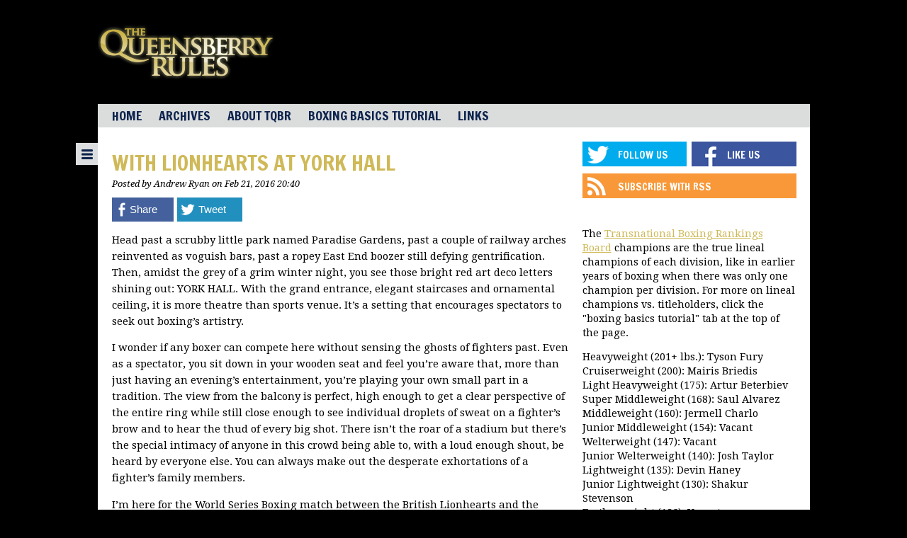

--- FILE ---
content_type: text/html; charset=UTF-8
request_url: http://queensberry-rules.com/2016-articles/with-lionhearts-at-york-hall.html
body_size: 14796
content:
<!DOCTYPE html>
<!--[if IE 7]>
<html class="ie ie7" lang="en-US" prefix="og: http://ogp.me/ns#">
<![endif]-->
<!--[if IE 8]>
<html class="ie ie8" lang="en-US" prefix="og: http://ogp.me/ns#">
<![endif]-->
<!--[if IE 9]>
<html class="ie ie9" lang="en-US" prefix="og: http://ogp.me/ns#">
<![endif]-->
<!--[if !(IE 7) | !(IE 8) | !(IE 9)  ]><!-->
<html lang="en-US" prefix="og: http://ogp.me/ns#">
<!--<![endif]-->
<head>
	<meta charset="UTF-8">
	<meta name="viewport" content="initial-scale=1.0, width=device-width">
	<title>With Lionhearts At York Hall - Queensberry Rules</title>
	<link rel="profile" href="http://gmpg.org/xfn/11">
	<link rel="pingback" href="http://queensberry-rules.com/xmlrpc.php">
	<!--[if lt IE 9]>
	<script src="https://cdn1.thecomeback.com/wp-content/themes/bloguin/js/html5shiv.js"></script>
	<![endif]-->
	<meta name='robots' content='index, follow, max-image-preview:large, max-snippet:-1, max-video-preview:-1' />

	<!-- This site is optimized with the Yoast SEO plugin v26.8 - https://yoast.com/product/yoast-seo-wordpress/ -->
	<link rel="canonical" href="http://queensberry-rules.com/2016-articles/with-lionhearts-at-york-hall.html" />
	<meta property="og:locale" content="en_US" />
	<meta property="og:type" content="article" />
	<meta property="og:title" content="With Lionhearts At York Hall - Queensberry Rules" />
	<meta property="og:description" content="Head past a scrubby little park named Paradise Gardens, past a couple of railway arches reinvented as voguish bars, past a ropey East End boozer still defying gentrification. Then, amidst the grey of a grim winter night, you see those bright red art deco letters shining out: YORK HALL. With the grand entrance, elegant staircases [&hellip;]" />
	<meta property="og:url" content="http://queensberry-rules.com/2016-articles/with-lionhearts-at-york-hall.html" />
	<meta property="og:site_name" content="Queensberry Rules" />
	<meta property="article:published_time" content="2016-02-22T01:40:40+00:00" />
	<meta property="og:image" content="https://cdn1.thecomeback.com/wp-content/uploads/sites/93/2016/02/photo.jpg" />
	<meta property="og:image:width" content="900" />
	<meta property="og:image:height" content="900" />
	<meta property="og:image:type" content="image/jpeg" />
	<meta name="author" content="Tim Starks" />
	<meta name="twitter:label1" content="Written by" />
	<meta name="twitter:data1" content="Tim Starks" />
	<meta name="twitter:label2" content="Est. reading time" />
	<meta name="twitter:data2" content="4 minutes" />
	<script type="application/ld+json" class="yoast-schema-graph">{"@context":"https://schema.org","@graph":[{"@type":"Article","@id":"http://queensberry-rules.com/2016-articles/with-lionhearts-at-york-hall.html#article","isPartOf":{"@id":"http://queensberry-rules.com/2016-articles/with-lionhearts-at-york-hall.html"},"author":{"name":"Tim Starks","@id":"http://queensberry-rules.com/#/schema/person/a96212d7795f5dda14ddf0b7ccb9cc20"},"headline":"With Lionhearts At York Hall","datePublished":"2016-02-22T01:40:40+00:00","mainEntityOfPage":{"@id":"http://queensberry-rules.com/2016-articles/with-lionhearts-at-york-hall.html"},"wordCount":864,"image":{"@id":"http://queensberry-rules.com/2016-articles/with-lionhearts-at-york-hall.html#primaryimage"},"thumbnailUrl":"http://thecomeback.com/queensberryrules/wp-content/uploads/sites/93/2016/02/photo.jpg","articleSection":["2016 Articles"],"inLanguage":"en-US"},{"@type":"WebPage","@id":"http://queensberry-rules.com/2016-articles/with-lionhearts-at-york-hall.html","url":"http://queensberry-rules.com/2016-articles/with-lionhearts-at-york-hall.html","name":"With Lionhearts At York Hall - Queensberry Rules","isPartOf":{"@id":"http://queensberry-rules.com/#website"},"primaryImageOfPage":{"@id":"http://queensberry-rules.com/2016-articles/with-lionhearts-at-york-hall.html#primaryimage"},"image":{"@id":"http://queensberry-rules.com/2016-articles/with-lionhearts-at-york-hall.html#primaryimage"},"thumbnailUrl":"http://thecomeback.com/queensberryrules/wp-content/uploads/sites/93/2016/02/photo.jpg","datePublished":"2016-02-22T01:40:40+00:00","author":{"@id":"http://queensberry-rules.com/#/schema/person/a96212d7795f5dda14ddf0b7ccb9cc20"},"breadcrumb":{"@id":"http://queensberry-rules.com/2016-articles/with-lionhearts-at-york-hall.html#breadcrumb"},"inLanguage":"en-US","potentialAction":[{"@type":"ReadAction","target":["http://queensberry-rules.com/2016-articles/with-lionhearts-at-york-hall.html"]}]},{"@type":"ImageObject","inLanguage":"en-US","@id":"http://queensberry-rules.com/2016-articles/with-lionhearts-at-york-hall.html#primaryimage","url":"http://thecomeback.com/queensberryrules/wp-content/uploads/sites/93/2016/02/photo.jpg","contentUrl":"http://thecomeback.com/queensberryrules/wp-content/uploads/sites/93/2016/02/photo.jpg","width":900,"height":900},{"@type":"BreadcrumbList","@id":"http://queensberry-rules.com/2016-articles/with-lionhearts-at-york-hall.html#breadcrumb","itemListElement":[{"@type":"ListItem","position":1,"name":"Home","item":"http://queensberry-rules.com/"},{"@type":"ListItem","position":2,"name":"With Lionhearts At York Hall"}]},{"@type":"WebSite","@id":"http://queensberry-rules.com/#website","url":"http://queensberry-rules.com/","name":"Queensberry Rules","description":"A Boxing Blog","potentialAction":[{"@type":"SearchAction","target":{"@type":"EntryPoint","urlTemplate":"http://queensberry-rules.com/?s={search_term_string}"},"query-input":{"@type":"PropertyValueSpecification","valueRequired":true,"valueName":"search_term_string"}}],"inLanguage":"en-US"},{"@type":"Person","@id":"http://queensberry-rules.com/#/schema/person/a96212d7795f5dda14ddf0b7ccb9cc20","name":"Tim Starks","image":{"@type":"ImageObject","inLanguage":"en-US","@id":"http://queensberry-rules.com/#/schema/person/image/","url":"https://secure.gravatar.com/avatar/7e5895a128f8b44135a49c349f56bf9b38db4b0a1fe788872476a1627d45e072?s=96&d=mm&r=g","contentUrl":"https://secure.gravatar.com/avatar/7e5895a128f8b44135a49c349f56bf9b38db4b0a1fe788872476a1627d45e072?s=96&d=mm&r=g","caption":"Tim Starks"},"description":"Tim is the founder of The Queensberry Rules and co-founder of The Transnational Boxing Rankings Board (http://www.tbrb.org). He lives in Washington, D.C. He has written for the Guardian, Economist, New Republic, Chicago Tribune and more.","sameAs":["http://queensberry-rules.com"],"url":"http://queensberry-rules.com/author/tim-starks"}]}</script>
	<!-- / Yoast SEO plugin. -->


<link rel='dns-prefetch' href='//load.sumome.com' />
<link rel='dns-prefetch' href='//fonts.googleapis.com' />
<link rel="alternate" type="application/rss+xml" title="Queensberry Rules &raquo; Feed" href="http://queensberry-rules.com/feed" />
<link rel="alternate" type="application/rss+xml" title="Queensberry Rules &raquo; Comments Feed" href="http://queensberry-rules.com/comments/feed" />
<link rel="alternate" type="application/rss+xml" title="Queensberry Rules &raquo; With Lionhearts At York Hall Comments Feed" href="http://queensberry-rules.com/2016-articles/with-lionhearts-at-york-hall.html/feed" />
<link rel="alternate" title="oEmbed (JSON)" type="application/json+oembed" href="http://queensberry-rules.com/wp-json/oembed/1.0/embed?url=http%3A%2F%2Fqueensberry-rules.com%2F2016-articles%2Fwith-lionhearts-at-york-hall.html" />
<link rel="alternate" title="oEmbed (XML)" type="text/xml+oembed" href="http://queensberry-rules.com/wp-json/oembed/1.0/embed?url=http%3A%2F%2Fqueensberry-rules.com%2F2016-articles%2Fwith-lionhearts-at-york-hall.html&#038;format=xml" />
		<!-- This site uses the Google Analytics by MonsterInsights plugin v9.11.1 - Using Analytics tracking - https://www.monsterinsights.com/ -->
		<!-- Note: MonsterInsights is not currently configured on this site. The site owner needs to authenticate with Google Analytics in the MonsterInsights settings panel. -->
					<!-- No tracking code set -->
				<!-- / Google Analytics by MonsterInsights -->
		<style id='wp-img-auto-sizes-contain-inline-css' type='text/css'>
img:is([sizes=auto i],[sizes^="auto," i]){contain-intrinsic-size:3000px 1500px}
/*# sourceURL=wp-img-auto-sizes-contain-inline-css */
</style>
<style id='wp-emoji-styles-inline-css' type='text/css'>

	img.wp-smiley, img.emoji {
		display: inline !important;
		border: none !important;
		box-shadow: none !important;
		height: 1em !important;
		width: 1em !important;
		margin: 0 0.07em !important;
		vertical-align: -0.1em !important;
		background: none !important;
		padding: 0 !important;
	}
/*# sourceURL=wp-emoji-styles-inline-css */
</style>
<style id='wp-block-library-inline-css' type='text/css'>
:root{--wp-block-synced-color:#7a00df;--wp-block-synced-color--rgb:122,0,223;--wp-bound-block-color:var(--wp-block-synced-color);--wp-editor-canvas-background:#ddd;--wp-admin-theme-color:#007cba;--wp-admin-theme-color--rgb:0,124,186;--wp-admin-theme-color-darker-10:#006ba1;--wp-admin-theme-color-darker-10--rgb:0,107,160.5;--wp-admin-theme-color-darker-20:#005a87;--wp-admin-theme-color-darker-20--rgb:0,90,135;--wp-admin-border-width-focus:2px}@media (min-resolution:192dpi){:root{--wp-admin-border-width-focus:1.5px}}.wp-element-button{cursor:pointer}:root .has-very-light-gray-background-color{background-color:#eee}:root .has-very-dark-gray-background-color{background-color:#313131}:root .has-very-light-gray-color{color:#eee}:root .has-very-dark-gray-color{color:#313131}:root .has-vivid-green-cyan-to-vivid-cyan-blue-gradient-background{background:linear-gradient(135deg,#00d084,#0693e3)}:root .has-purple-crush-gradient-background{background:linear-gradient(135deg,#34e2e4,#4721fb 50%,#ab1dfe)}:root .has-hazy-dawn-gradient-background{background:linear-gradient(135deg,#faaca8,#dad0ec)}:root .has-subdued-olive-gradient-background{background:linear-gradient(135deg,#fafae1,#67a671)}:root .has-atomic-cream-gradient-background{background:linear-gradient(135deg,#fdd79a,#004a59)}:root .has-nightshade-gradient-background{background:linear-gradient(135deg,#330968,#31cdcf)}:root .has-midnight-gradient-background{background:linear-gradient(135deg,#020381,#2874fc)}:root{--wp--preset--font-size--normal:16px;--wp--preset--font-size--huge:42px}.has-regular-font-size{font-size:1em}.has-larger-font-size{font-size:2.625em}.has-normal-font-size{font-size:var(--wp--preset--font-size--normal)}.has-huge-font-size{font-size:var(--wp--preset--font-size--huge)}.has-text-align-center{text-align:center}.has-text-align-left{text-align:left}.has-text-align-right{text-align:right}.has-fit-text{white-space:nowrap!important}#end-resizable-editor-section{display:none}.aligncenter{clear:both}.items-justified-left{justify-content:flex-start}.items-justified-center{justify-content:center}.items-justified-right{justify-content:flex-end}.items-justified-space-between{justify-content:space-between}.screen-reader-text{border:0;clip-path:inset(50%);height:1px;margin:-1px;overflow:hidden;padding:0;position:absolute;width:1px;word-wrap:normal!important}.screen-reader-text:focus{background-color:#ddd;clip-path:none;color:#444;display:block;font-size:1em;height:auto;left:5px;line-height:normal;padding:15px 23px 14px;text-decoration:none;top:5px;width:auto;z-index:100000}html :where(.has-border-color){border-style:solid}html :where([style*=border-top-color]){border-top-style:solid}html :where([style*=border-right-color]){border-right-style:solid}html :where([style*=border-bottom-color]){border-bottom-style:solid}html :where([style*=border-left-color]){border-left-style:solid}html :where([style*=border-width]){border-style:solid}html :where([style*=border-top-width]){border-top-style:solid}html :where([style*=border-right-width]){border-right-style:solid}html :where([style*=border-bottom-width]){border-bottom-style:solid}html :where([style*=border-left-width]){border-left-style:solid}html :where(img[class*=wp-image-]){height:auto;max-width:100%}:where(figure){margin:0 0 1em}html :where(.is-position-sticky){--wp-admin--admin-bar--position-offset:var(--wp-admin--admin-bar--height,0px)}@media screen and (max-width:600px){html :where(.is-position-sticky){--wp-admin--admin-bar--position-offset:0px}}

/*# sourceURL=wp-block-library-inline-css */
</style><style id='wp-block-search-inline-css' type='text/css'>
.wp-block-search__button{margin-left:10px;word-break:normal}.wp-block-search__button.has-icon{line-height:0}.wp-block-search__button svg{height:1.25em;min-height:24px;min-width:24px;width:1.25em;fill:currentColor;vertical-align:text-bottom}:where(.wp-block-search__button){border:1px solid #ccc;padding:6px 10px}.wp-block-search__inside-wrapper{display:flex;flex:auto;flex-wrap:nowrap;max-width:100%}.wp-block-search__label{width:100%}.wp-block-search.wp-block-search__button-only .wp-block-search__button{box-sizing:border-box;display:flex;flex-shrink:0;justify-content:center;margin-left:0;max-width:100%}.wp-block-search.wp-block-search__button-only .wp-block-search__inside-wrapper{min-width:0!important;transition-property:width}.wp-block-search.wp-block-search__button-only .wp-block-search__input{flex-basis:100%;transition-duration:.3s}.wp-block-search.wp-block-search__button-only.wp-block-search__searchfield-hidden,.wp-block-search.wp-block-search__button-only.wp-block-search__searchfield-hidden .wp-block-search__inside-wrapper{overflow:hidden}.wp-block-search.wp-block-search__button-only.wp-block-search__searchfield-hidden .wp-block-search__input{border-left-width:0!important;border-right-width:0!important;flex-basis:0;flex-grow:0;margin:0;min-width:0!important;padding-left:0!important;padding-right:0!important;width:0!important}:where(.wp-block-search__input){appearance:none;border:1px solid #949494;flex-grow:1;font-family:inherit;font-size:inherit;font-style:inherit;font-weight:inherit;letter-spacing:inherit;line-height:inherit;margin-left:0;margin-right:0;min-width:3rem;padding:8px;text-decoration:unset!important;text-transform:inherit}:where(.wp-block-search__button-inside .wp-block-search__inside-wrapper){background-color:#fff;border:1px solid #949494;box-sizing:border-box;padding:4px}:where(.wp-block-search__button-inside .wp-block-search__inside-wrapper) .wp-block-search__input{border:none;border-radius:0;padding:0 4px}:where(.wp-block-search__button-inside .wp-block-search__inside-wrapper) .wp-block-search__input:focus{outline:none}:where(.wp-block-search__button-inside .wp-block-search__inside-wrapper) :where(.wp-block-search__button){padding:4px 8px}.wp-block-search.aligncenter .wp-block-search__inside-wrapper{margin:auto}.wp-block[data-align=right] .wp-block-search.wp-block-search__button-only .wp-block-search__inside-wrapper{float:right}
/*# sourceURL=http://queensberry-rules.com/wp-includes/blocks/search/style.min.css */
</style>
<style id='global-styles-inline-css' type='text/css'>
:root{--wp--preset--aspect-ratio--square: 1;--wp--preset--aspect-ratio--4-3: 4/3;--wp--preset--aspect-ratio--3-4: 3/4;--wp--preset--aspect-ratio--3-2: 3/2;--wp--preset--aspect-ratio--2-3: 2/3;--wp--preset--aspect-ratio--16-9: 16/9;--wp--preset--aspect-ratio--9-16: 9/16;--wp--preset--color--black: #000000;--wp--preset--color--cyan-bluish-gray: #abb8c3;--wp--preset--color--white: #ffffff;--wp--preset--color--pale-pink: #f78da7;--wp--preset--color--vivid-red: #cf2e2e;--wp--preset--color--luminous-vivid-orange: #ff6900;--wp--preset--color--luminous-vivid-amber: #fcb900;--wp--preset--color--light-green-cyan: #7bdcb5;--wp--preset--color--vivid-green-cyan: #00d084;--wp--preset--color--pale-cyan-blue: #8ed1fc;--wp--preset--color--vivid-cyan-blue: #0693e3;--wp--preset--color--vivid-purple: #9b51e0;--wp--preset--gradient--vivid-cyan-blue-to-vivid-purple: linear-gradient(135deg,rgb(6,147,227) 0%,rgb(155,81,224) 100%);--wp--preset--gradient--light-green-cyan-to-vivid-green-cyan: linear-gradient(135deg,rgb(122,220,180) 0%,rgb(0,208,130) 100%);--wp--preset--gradient--luminous-vivid-amber-to-luminous-vivid-orange: linear-gradient(135deg,rgb(252,185,0) 0%,rgb(255,105,0) 100%);--wp--preset--gradient--luminous-vivid-orange-to-vivid-red: linear-gradient(135deg,rgb(255,105,0) 0%,rgb(207,46,46) 100%);--wp--preset--gradient--very-light-gray-to-cyan-bluish-gray: linear-gradient(135deg,rgb(238,238,238) 0%,rgb(169,184,195) 100%);--wp--preset--gradient--cool-to-warm-spectrum: linear-gradient(135deg,rgb(74,234,220) 0%,rgb(151,120,209) 20%,rgb(207,42,186) 40%,rgb(238,44,130) 60%,rgb(251,105,98) 80%,rgb(254,248,76) 100%);--wp--preset--gradient--blush-light-purple: linear-gradient(135deg,rgb(255,206,236) 0%,rgb(152,150,240) 100%);--wp--preset--gradient--blush-bordeaux: linear-gradient(135deg,rgb(254,205,165) 0%,rgb(254,45,45) 50%,rgb(107,0,62) 100%);--wp--preset--gradient--luminous-dusk: linear-gradient(135deg,rgb(255,203,112) 0%,rgb(199,81,192) 50%,rgb(65,88,208) 100%);--wp--preset--gradient--pale-ocean: linear-gradient(135deg,rgb(255,245,203) 0%,rgb(182,227,212) 50%,rgb(51,167,181) 100%);--wp--preset--gradient--electric-grass: linear-gradient(135deg,rgb(202,248,128) 0%,rgb(113,206,126) 100%);--wp--preset--gradient--midnight: linear-gradient(135deg,rgb(2,3,129) 0%,rgb(40,116,252) 100%);--wp--preset--font-size--small: 13px;--wp--preset--font-size--medium: 20px;--wp--preset--font-size--large: 36px;--wp--preset--font-size--x-large: 42px;--wp--preset--spacing--20: 0.44rem;--wp--preset--spacing--30: 0.67rem;--wp--preset--spacing--40: 1rem;--wp--preset--spacing--50: 1.5rem;--wp--preset--spacing--60: 2.25rem;--wp--preset--spacing--70: 3.38rem;--wp--preset--spacing--80: 5.06rem;--wp--preset--shadow--natural: 6px 6px 9px rgba(0, 0, 0, 0.2);--wp--preset--shadow--deep: 12px 12px 50px rgba(0, 0, 0, 0.4);--wp--preset--shadow--sharp: 6px 6px 0px rgba(0, 0, 0, 0.2);--wp--preset--shadow--outlined: 6px 6px 0px -3px rgb(255, 255, 255), 6px 6px rgb(0, 0, 0);--wp--preset--shadow--crisp: 6px 6px 0px rgb(0, 0, 0);}:where(.is-layout-flex){gap: 0.5em;}:where(.is-layout-grid){gap: 0.5em;}body .is-layout-flex{display: flex;}.is-layout-flex{flex-wrap: wrap;align-items: center;}.is-layout-flex > :is(*, div){margin: 0;}body .is-layout-grid{display: grid;}.is-layout-grid > :is(*, div){margin: 0;}:where(.wp-block-columns.is-layout-flex){gap: 2em;}:where(.wp-block-columns.is-layout-grid){gap: 2em;}:where(.wp-block-post-template.is-layout-flex){gap: 1.25em;}:where(.wp-block-post-template.is-layout-grid){gap: 1.25em;}.has-black-color{color: var(--wp--preset--color--black) !important;}.has-cyan-bluish-gray-color{color: var(--wp--preset--color--cyan-bluish-gray) !important;}.has-white-color{color: var(--wp--preset--color--white) !important;}.has-pale-pink-color{color: var(--wp--preset--color--pale-pink) !important;}.has-vivid-red-color{color: var(--wp--preset--color--vivid-red) !important;}.has-luminous-vivid-orange-color{color: var(--wp--preset--color--luminous-vivid-orange) !important;}.has-luminous-vivid-amber-color{color: var(--wp--preset--color--luminous-vivid-amber) !important;}.has-light-green-cyan-color{color: var(--wp--preset--color--light-green-cyan) !important;}.has-vivid-green-cyan-color{color: var(--wp--preset--color--vivid-green-cyan) !important;}.has-pale-cyan-blue-color{color: var(--wp--preset--color--pale-cyan-blue) !important;}.has-vivid-cyan-blue-color{color: var(--wp--preset--color--vivid-cyan-blue) !important;}.has-vivid-purple-color{color: var(--wp--preset--color--vivid-purple) !important;}.has-black-background-color{background-color: var(--wp--preset--color--black) !important;}.has-cyan-bluish-gray-background-color{background-color: var(--wp--preset--color--cyan-bluish-gray) !important;}.has-white-background-color{background-color: var(--wp--preset--color--white) !important;}.has-pale-pink-background-color{background-color: var(--wp--preset--color--pale-pink) !important;}.has-vivid-red-background-color{background-color: var(--wp--preset--color--vivid-red) !important;}.has-luminous-vivid-orange-background-color{background-color: var(--wp--preset--color--luminous-vivid-orange) !important;}.has-luminous-vivid-amber-background-color{background-color: var(--wp--preset--color--luminous-vivid-amber) !important;}.has-light-green-cyan-background-color{background-color: var(--wp--preset--color--light-green-cyan) !important;}.has-vivid-green-cyan-background-color{background-color: var(--wp--preset--color--vivid-green-cyan) !important;}.has-pale-cyan-blue-background-color{background-color: var(--wp--preset--color--pale-cyan-blue) !important;}.has-vivid-cyan-blue-background-color{background-color: var(--wp--preset--color--vivid-cyan-blue) !important;}.has-vivid-purple-background-color{background-color: var(--wp--preset--color--vivid-purple) !important;}.has-black-border-color{border-color: var(--wp--preset--color--black) !important;}.has-cyan-bluish-gray-border-color{border-color: var(--wp--preset--color--cyan-bluish-gray) !important;}.has-white-border-color{border-color: var(--wp--preset--color--white) !important;}.has-pale-pink-border-color{border-color: var(--wp--preset--color--pale-pink) !important;}.has-vivid-red-border-color{border-color: var(--wp--preset--color--vivid-red) !important;}.has-luminous-vivid-orange-border-color{border-color: var(--wp--preset--color--luminous-vivid-orange) !important;}.has-luminous-vivid-amber-border-color{border-color: var(--wp--preset--color--luminous-vivid-amber) !important;}.has-light-green-cyan-border-color{border-color: var(--wp--preset--color--light-green-cyan) !important;}.has-vivid-green-cyan-border-color{border-color: var(--wp--preset--color--vivid-green-cyan) !important;}.has-pale-cyan-blue-border-color{border-color: var(--wp--preset--color--pale-cyan-blue) !important;}.has-vivid-cyan-blue-border-color{border-color: var(--wp--preset--color--vivid-cyan-blue) !important;}.has-vivid-purple-border-color{border-color: var(--wp--preset--color--vivid-purple) !important;}.has-vivid-cyan-blue-to-vivid-purple-gradient-background{background: var(--wp--preset--gradient--vivid-cyan-blue-to-vivid-purple) !important;}.has-light-green-cyan-to-vivid-green-cyan-gradient-background{background: var(--wp--preset--gradient--light-green-cyan-to-vivid-green-cyan) !important;}.has-luminous-vivid-amber-to-luminous-vivid-orange-gradient-background{background: var(--wp--preset--gradient--luminous-vivid-amber-to-luminous-vivid-orange) !important;}.has-luminous-vivid-orange-to-vivid-red-gradient-background{background: var(--wp--preset--gradient--luminous-vivid-orange-to-vivid-red) !important;}.has-very-light-gray-to-cyan-bluish-gray-gradient-background{background: var(--wp--preset--gradient--very-light-gray-to-cyan-bluish-gray) !important;}.has-cool-to-warm-spectrum-gradient-background{background: var(--wp--preset--gradient--cool-to-warm-spectrum) !important;}.has-blush-light-purple-gradient-background{background: var(--wp--preset--gradient--blush-light-purple) !important;}.has-blush-bordeaux-gradient-background{background: var(--wp--preset--gradient--blush-bordeaux) !important;}.has-luminous-dusk-gradient-background{background: var(--wp--preset--gradient--luminous-dusk) !important;}.has-pale-ocean-gradient-background{background: var(--wp--preset--gradient--pale-ocean) !important;}.has-electric-grass-gradient-background{background: var(--wp--preset--gradient--electric-grass) !important;}.has-midnight-gradient-background{background: var(--wp--preset--gradient--midnight) !important;}.has-small-font-size{font-size: var(--wp--preset--font-size--small) !important;}.has-medium-font-size{font-size: var(--wp--preset--font-size--medium) !important;}.has-large-font-size{font-size: var(--wp--preset--font-size--large) !important;}.has-x-large-font-size{font-size: var(--wp--preset--font-size--x-large) !important;}
/*# sourceURL=global-styles-inline-css */
</style>

<style id='classic-theme-styles-inline-css' type='text/css'>
/*! This file is auto-generated */
.wp-block-button__link{color:#fff;background-color:#32373c;border-radius:9999px;box-shadow:none;text-decoration:none;padding:calc(.667em + 2px) calc(1.333em + 2px);font-size:1.125em}.wp-block-file__button{background:#32373c;color:#fff;text-decoration:none}
/*# sourceURL=/wp-includes/css/classic-themes.min.css */
</style>
<link rel='stylesheet' id='bloguin-fonts-css' href='http://fonts.googleapis.com/css?family=Francois+One|Droid+Serif:400,700,400italic,700italic' type='text/css' media='all' />
<link rel='stylesheet' id='src-bloguin-style-css' href='http://queensberry-rules.com/wp-content/themes/bloguin/style.css?ver=1.0' type='text/css' media='all' />
<link rel='stylesheet' id='src-responsive-nav-css' href='http://queensberry-rules.com/wp-content/themes/bloguin/css/responsive-nav.css?ver=6.9' type='text/css' media='all' />
<link rel='stylesheet' id='src-components-css' href='http://queensberry-rules.com/wp-content/themes/bloguin/css/components.css?ver=1.0' type='text/css' media='all' />
<link rel='stylesheet' id='follow-widget-css' href='http://queensberry-rules.com/wp-content/themes/bloguin/css/follow-widget.css?ver=6.9' type='text/css' media='all' />
<link rel='stylesheet' id='ad-manager-style-css' href='http://queensberry-rules.com/wp-content/themes/bloguin/inc/ad-manager/style.css?ver=6.9' type='text/css' media='all' />
<script type="text/javascript" src="https://cdn1.thecomeback.com/wp-includes/js/jquery/jquery.min.js?ver=3.7.1" id="jquery-core-js"></script>
<script type="text/javascript" src="https://cdn1.thecomeback.com/wp-includes/js/jquery/jquery-migrate.min.js?ver=3.4.1" id="jquery-migrate-js"></script>
<script type="text/javascript" id="ad-manager-script-js-extra">
/* <![CDATA[ */
var apiurl = "http://queensberry-rules.com/ajax/get_ad/";
//# sourceURL=ad-manager-script-js-extra
/* ]]> */
</script>
<script type="text/javascript" src="https://cdn1.thecomeback.com/wp-content/themes/bloguin/inc/ad-manager/script.js?ver=1.4.0" id="ad-manager-script-js"></script>
<link rel="https://api.w.org/" href="http://queensberry-rules.com/wp-json/" /><link rel="alternate" title="JSON" type="application/json" href="http://queensberry-rules.com/wp-json/wp/v2/posts/9412" /><link rel="EditURI" type="application/rsd+xml" title="RSD" href="http://queensberry-rules.com/xmlrpc.php?rsd" />
<meta name="generator" content="WordPress 6.9" />
<link rel='shortlink' href='http://queensberry-rules.com/?p=9412' />

<script>
  console.log('womp-', '', 'queensberry-rules.com', '/2016-articles/with-lionhearts-at-york-hall.html');
</script>

<script src='https://wompme.blob.core.windows.net/7615/WompRedirAwfulAnnouncing.min.js'></script>
		<style>
				#main .hentry .entry-title a,
		#main .hentry .by-line a,
		#main .hentry.format-twitter .comments-number,
		#main .hentry.format-quote .comments-number,
		.the-locker .hentry a,
		a.link-box-link,
		a.link-box-link:link,
		a.link-box-link:visited,
		a {
			color: #cfb958;
		}
		#sidebar .clone-widget .widget-title {
			background: #cfb958;
		}
				#sidebar .colored-widget,
		#main .hentry.format-quote,
		#main .hentry .comments-number,
		.modal-close,
		.previous-locker-post-button a,
		.next-locker-post-button a,
		.comments-locker-button a,
		.widget.the-locker h3.widget-title {
			background-color: #565656;
		}
		#sidebar .colored-widget {
			padding: 15px;
		}
		#sidebar .colored-widget-white-text {
			color: #fff;
		}
		#main .hentry .comments-number:after {
			border-right-color: #565656;;
		}
		#main .hentry.sticky:after {
			border-bottom-color: #565656;;
		}
				.sticky-featured .feat-post {
			background: #565656;
		}
		.sticky-featured .feat-post img {
			opacity: .5;
		}
				</style>
		<!-- Begin comScore Tag -->
<script>
  var _comscore = _comscore || [];
  _comscore.push({ c1: "2", c2: "6783782" });
  (function() {
    var s = document.createElement("script"), el = document.getElementsByTagName("script")[0]; s.async = true;
    s.src = (document.location.protocol == "https:" ? "https://sb" : "http://b") + ".scorecardresearch.com/beacon.js";
    el.parentNode.insertBefore(s, el);
  })();
</script>

  

<!-- End comScore Tag -->

<script src="http://network.yardbarker.com/network/ybn_pixel/10150" type="text/javascript"></script>

<script type='text/javascript'>
var googletag = googletag || {};
googletag.cmd = googletag.cmd || [];
(function() {
var gads = document.createElement('script');
gads.async = true;
gads.type = 'text/javascript';
var useSSL = 'https:' == document.location.protocol;
gads.src = (useSSL ? 'https:' : 'http:') +
'//www.googletagservices.com/tag/js/gpt.js';
var node = document.getElementsByTagName('script')[0];
node.parentNode.insertBefore(gads, node);
})();
</script>
 
<script type='text/javascript'>
googletag.cmd.push(function() {
googletag.defineSlot('/7893936/Engage_BDR_Bloguin_Dekstop', [300, 250], 'div-gpt-ad-1409795130115-0').addService(googletag.pubads());
googletag.pubads().enableSingleRequest();
googletag.enableServices();
});
</script>


<script type='text/javascript'>
  var googletag = googletag || {};
  googletag.cmd = googletag.cmd || [];
  (function() {
    var gads = document.createElement('script');
    gads.async = true;
    gads.type = 'text/javascript';
    var useSSL = 'https:' == document.location.protocol;
    gads.src = (useSSL ? 'https:' : 'http:') +
      '//www.googletagservices.com/tag/js/gpt.js';
    var node = document.getElementsByTagName('script')[0];
    node.parentNode.insertBefore(gads, node);
  })();
</script>

<script type='text/javascript'>
  googletag.cmd.push(function() {
    googletag.defineOutOfPageSlot('/1050324/oop-the-comeback', 'div-gpt-ad-1467656670263-0').addService(googletag.pubads());
    googletag.pubads().enableSingleRequest();
    googletag.enableServices();
  });
</script><style type="text/css" id="custom-background-css">
body.custom-background { background-color: #000000; }
</style>
	
<!-- Start OG Tags -->
<meta property="og:title" content="With Lionhearts At York Hall" />
<meta property="og:description" content="Head past a scrubby little park named Paradise Gardens, past a couple of railway arches reinvented as voguish bars, past a ropey East End boozer still defying gentrification. Then, amidst the grey of a grim winter night, you see those bright red art deco letters shining out: YORK HALL. With the grand entrance, elegant staircases&hellip;" />
<meta property="og:image" content="https://cdn1.thecomeback.com/wp-content/uploads/sites/93/2016/02/photo.jpg" />
<meta property="og:image:width" content="900" />
<meta property="og:image:height" content="900" />
<!-- End OG Tags -->

</head>

<body class="wp-singular post-template-default single single-post postid-9412 single-format-standard custom-background wp-theme-bloguin">

	<div id="masthead">
		<div class="liner">
			
				<div class="header">
					<a href='http://queensberry-rules.com'><img width="250" height="87" src="https://cdn1.thecomeback.com/wp-content/uploads/sites/93/2014/03/logo_small.png" class="blog-logo" alt="" decoding="async" /></a>					<div class="banner">
						<aside id="ad-6" class="widget widget_text hide-in-mobile"><div class='adwidget'><script async='async' src='https://www.googletagservices.com/tag/js/gpt.js'></script>
<script>
  var googletag = googletag || {};
  googletag.cmd = googletag.cmd || [];
</script>
<script>
  googletag.cmd.push(function() {
    googletag.defineSlot('/3884310/TC_728_ATF_ROS', [[728, 90], [970, 66], [970, 250], [970, 90]], 'div-gpt-ad-1485207732782-0').addService(googletag.pubads());
    googletag.pubads().enableSingleRequest();
    googletag.enableServices();
  });
</script>
<!-- /3884310/TC_728_ATF_ROS -->
<div id='div-gpt-ad-1485207732782-0'>
<script>
googletag.cmd.push(function() { googletag.display('div-gpt-ad-1485207732782-0'); });
</script>
</div></div></aside><aside id="ad-8" class="widget widget_text hide-in-tablet hide-in-desktop"><div class='adwidget'><script async='async' src='https://www.googletagservices.com/tag/js/gpt.js'></script>
<script>
  var googletag = googletag || {};
  googletag.cmd = googletag.cmd || [];
</script>
<script>
  googletag.cmd.push(function() {
    googletag.defineSlot('/3884310/TC_AMP_320_HDR_ROS', [320, 50], 'div-gpt-ad-1485207806582-0').addService(googletag.pubads());
    googletag.pubads().enableSingleRequest();
    googletag.enableServices();
  });
</script>
<!-- /3884310/TC_AMP_320_HDR_ROS -->
<div id='div-gpt-ad-1485207806582-0' style='height:50px; width:320px;'>
<script>
googletag.cmd.push(function() { googletag.display('div-gpt-ad-1485207806582-0'); });
</script>
</div></div></aside>					</div>
				</div>

					</div>
	</div>

	<div class="liner">
		<div id="content"><div id="primary-menu" class="menu-primary-container"><ul id="menu-primary" class="nav-menu"><li id="menu-item-3045" class="menu-item menu-item-type-custom menu-item-object-custom menu-item-3045"><a href="http://thecomeback.com/queensberryrules/">Home</a></li>
<li id="menu-item-3046" class="menu-item menu-item-type-custom menu-item-object-custom menu-item-has-children menu-item-3046"><a href="#">Archives</a>
<ul class="sub-menu">
	<li id="menu-item-10600" class="menu-item menu-item-type-taxonomy menu-item-object-category menu-item-10600"><a href="http://queensberry-rules.com/category/2017-articles">2017 Articles</a></li>
	<li id="menu-item-9164" class="menu-item menu-item-type-taxonomy menu-item-object-category current-post-ancestor current-menu-parent current-post-parent menu-item-9164"><a href="http://queensberry-rules.com/category/2016-articles">2016 Articles</a></li>
	<li id="menu-item-7340" class="menu-item menu-item-type-taxonomy menu-item-object-category menu-item-7340"><a href="http://queensberry-rules.com/category/2015-articles">2015 Articles</a></li>
	<li id="menu-item-3058" class="menu-item menu-item-type-taxonomy menu-item-object-category menu-item-3058"><a href="http://queensberry-rules.com/category/2014-articles">2014 Archives</a></li>
	<li id="menu-item-3057" class="menu-item menu-item-type-taxonomy menu-item-object-category menu-item-3057"><a href="http://queensberry-rules.com/category/2013-articles">2013 Archives</a></li>
	<li id="menu-item-3050" class="menu-item menu-item-type-taxonomy menu-item-object-category menu-item-3050"><a href="http://queensberry-rules.com/category/2012-articles">2012 Archives</a></li>
	<li id="menu-item-3051" class="menu-item menu-item-type-taxonomy menu-item-object-category menu-item-3051"><a href="http://queensberry-rules.com/category/2011-articles">2011 Archives</a></li>
	<li id="menu-item-3052" class="menu-item menu-item-type-taxonomy menu-item-object-category menu-item-3052"><a href="http://queensberry-rules.com/category/2010-articles">2010 Archives</a></li>
	<li id="menu-item-3053" class="menu-item menu-item-type-taxonomy menu-item-object-category menu-item-3053"><a href="http://queensberry-rules.com/category/2009-articles">2009 Archives</a></li>
	<li id="menu-item-3054" class="menu-item menu-item-type-taxonomy menu-item-object-category menu-item-3054"><a href="http://queensberry-rules.com/category/2008-articles">2008 Archives</a></li>
	<li id="menu-item-3055" class="menu-item menu-item-type-taxonomy menu-item-object-category menu-item-3055"><a href="http://queensberry-rules.com/category/2007-articles">2007 Archives</a></li>
	<li id="menu-item-3056" class="menu-item menu-item-type-taxonomy menu-item-object-category menu-item-3056"><a href="http://queensberry-rules.com/category/2006-articles">2006 Archives</a></li>
</ul>
</li>
<li id="menu-item-3047" class="menu-item menu-item-type-post_type menu-item-object-page menu-item-3047"><a href="http://queensberry-rules.com/about">About TQBR</a></li>
<li id="menu-item-3048" class="menu-item menu-item-type-post_type menu-item-object-page menu-item-3048"><a href="http://queensberry-rules.com/boxing-basics-tutorial">Boxing Basics Tutorial</a></li>
<li id="menu-item-3049" class="menu-item menu-item-type-post_type menu-item-object-page menu-item-3049"><a href="http://queensberry-rules.com/links">Links</a></li>
</ul></div>
	<div id="main">

						
				
			<article id="post-9412" class="post-9412 post type-post status-publish format-standard has-post-thumbnail hentry category-2016-articles has-thumbnail">

				<header class="entry-header">

										<div class="entry-thumbnail">
						<img width="645" height="356" src="https://cdn1.thecomeback.com/wp-content/uploads/sites/93/2016/02/photo-645x356.jpg" class="attachment-single-featured size-single-featured wp-post-image" alt="" decoding="async" fetchpriority="high" />                        <span class="image-caption"></span>
					</div>
					
					<h1 class="entry-title"><a href="http://queensberry-rules.com/2016-articles/with-lionhearts-at-york-hall.html" title="With Lionhearts At York Hall">With Lionhearts At York Hall</a></h1>
					<p class="by-line">Posted by Andrew Ryan on Feb 21, 2016 20:40</p>
				</header><!-- .entry-header -->

				<div class="entry-content">
					<span class="sharing"><a class='share-button share-facebook' href='http://facebook.com/sharer/sharer.php?s=100&p[url]=http%3A%2F%2Fqueensberry-rules.com%2F2016-articles%2Fwith-lionhearts-at-york-hall.html&p[images][0]&p[title]=With+Lionhearts+At+York+Hall&p[summary]=Head+past+a+scrubby+little+park+named+Paradise+Gardens%2C+past+a+couple+of+railway+arches+reinvented+as+voguish+bars%2C+past+a+ropey+East+End+boozer+still+defying+gentrification.+Then%2C+amidst+the+grey+of+a+grim+winter+night%2C+you+see+those+bright+red+art+deco+letters+shining+out%3A+YORK+HALL.+With+the+grand+entrance%2C+elegant+staircases+%5B%26hellip%3B%5D' onclick='javascript:window.open(this.href, "", "menubar=no,toolbar=no,resizable=yes,scrollbars=yes,height=600,width=600");return false;'>Share<span class='share-button-count' data-facebook-count='http://queensberry-rules.com/2016-articles/with-lionhearts-at-york-hall.html'></span></a><a class='share-button share-twitter' href='https://twitter.com/home?status=With+Lionhearts+At+York+Hall+-+http%3A%2F%2Fqueensberry-rules.com%2F2016-articles%2Fwith-lionhearts-at-york-hall.html' onclick='javascript:window.open(this.href, "", "menubar=no,toolbar=no,resizable=yes,scrollbars=yes,height=600,width=600");return false;'>Tweet<span class='share-button-count' data-twitter-count='http://queensberry-rules.com/2016-articles/with-lionhearts-at-york-hall.html'></span></a></span><p>Head past a scrubby little park named Paradise Gardens, past a couple of railway arches reinvented as voguish bars, past a ropey East End boozer still defying gentrification. Then, amidst the grey of a grim winter night, you see those bright red art deco letters shining out: YORK HALL. With the grand entrance, elegant staircases and ornamental ceiling, it is more theatre than sports venue. It’s a setting that encourages spectators to seek out boxing’s artistry.</p>
<p>I wonder if any boxer can compete here without sensing the ghosts of fighters past. Even as a spectator, you sit down in your wooden seat and feel you’re aware that, more than just having an evening’s entertainment, you’re playing your own small part in a tradition. The view from the balcony is perfect, high enough to get a clear perspective of the entire ring while still close enough to see individual droplets of sweat on a fighter’s brow and to hear the thud of every big shot. There isn’t the roar of a stadium but there’s the special intimacy of anyone in this crowd being able to, with a loud enough shout, be heard by everyone else. You can always make out the desperate exhortations of a fighter’s family members.</p>
<p>I’m here for the World Series Boxing match between the British Lionhearts and the Mexico Guerreros. Founded in 2010, WSB is a competition run by the AIBA in which international teams compete against each other in a league format. Each match consists of five fights of five rounds without headguards and with a 10-point scorecard. Most of the boxers on show are hoping to make it to the Olympics in a few months time.</p>
<p>Whether you’ll enjoy World Series Boxing depends on how you feel about watching prospects. These are upcoming fighters you’ve never heard of in contests that don’t have a huge amount riding on them. Yet there is plenty here for those content to forget the world of big names and dubious belts and simply watch some good boxing. The night saw one ridiculous mismatch, two respectable contests and two tight clashes. That’s a far better entertainment ratio than the majority of professional cards that I watch. There are no canny promoters here building up their precious fighters’ records through carefully picked cannon fodder opponents.The morning after this match, Anthony Joshua’s fight against Charles Martin sold out the O2 Arena in 83 seconds; most fans just want to watch the big names. But there is something to be said for watching young guns learning their craft up close rather than squinting at a big fight from a far off corner of a huge arena.</p>
<p>World Series of Boxing&#8217;s dual identity as both a high-profile tournament and also a development programme slightly undermine the competition. While the Lionhearts have made a superb start to this season, it’s clear from their squad rotation approach that the competition is seen primarily as a way of developing boxers for the Olympics. It’s difficult to expect fans to be fully invested in a team’s success when the team itself is not. The squad rotation also makes it harder for fans to build a sense of attachment.</p>
<p>After a lively start, the first fight ends early in the second round with Joselito Velazquez having to retire with a shoulder injury and hand victory to Galal Yafai. The second fight showcases the night’s most exciting fighter. Qais Ashfaq’s skills soon bring gasps of admiration from the crowd. He has named Amir Khan as his role model but the casual arrogance of his dropped hands brings back memories of Prince Naseem. His wicked hand speed and flashy footwork are too much for the game but limited Sergio Chirino and he wins every round on all the scorecards. He ends the fight with Chirino’s blood spattered across his back but his boy band quiff unmoved.</p>
<p>The junior welterweight bout between Pat McCormack and Raul Curiel is the fight of the night, competitive throughout and with plenty of action. McCormack does the better work early on but Curiel counter-punches effectively. When the Mexican lands a big straight right early in the 3rd, it feels like a turning point. McCormack, however, retains his composure and manages to stay busier down the stretch to get the win.</p>
<p>The middleweight contest is a good fight that never quite ignites into a really good one. Anthony Fowler is technically sound while slightly plodding. In contrast, Misael Rodriquez has a technique that looks all wrong and yet manages to land power shots with enough regularity to deserve a couple of rounds. Fowler scrapes the decision.</p>
<p>The evening’s heavyweight contest provides a knockout but no grand finale. I refuse to believe that the stocky and slightly podgy Jared Barraza should be boxing in the same weight category as Lawrence Okolie, a man mountain. The contest is a predictable farce, ending with the first serious exchange. Barraza has the embarrassed look of a proud man whose come halfway across the world for a minute’s boxing.</p>
<span class="sharing"><a class='share-button share-facebook' href='http://facebook.com/sharer/sharer.php?s=100&p[url]=http%3A%2F%2Fqueensberry-rules.com%2F2016-articles%2Fwith-lionhearts-at-york-hall.html&p[images][0]&p[title]=With+Lionhearts+At+York+Hall&p[summary]=Head+past+a+scrubby+little+park+named+Paradise+Gardens%2C+past+a+couple+of+railway+arches+reinvented+as+voguish+bars%2C+past+a+ropey+East+End+boozer+still+defying+gentrification.+Then%2C+amidst+the+grey+of+a+grim+winter+night%2C+you+see+those+bright+red+art+deco+letters+shining+out%3A+YORK+HALL.+With+the+grand+entrance%2C+elegant+staircases+%5B%26hellip%3B%5D' onclick='javascript:window.open(this.href, "", "menubar=no,toolbar=no,resizable=yes,scrollbars=yes,height=600,width=600");return false;'>Share<span class='share-button-count' data-facebook-count='http://queensberry-rules.com/2016-articles/with-lionhearts-at-york-hall.html'></span></a><a class='share-button share-twitter' href='https://twitter.com/home?status=With+Lionhearts+At+York+Hall+-+http%3A%2F%2Fqueensberry-rules.com%2F2016-articles%2Fwith-lionhearts-at-york-hall.html' onclick='javascript:window.open(this.href, "", "menubar=no,toolbar=no,resizable=yes,scrollbars=yes,height=600,width=600");return false;'>Tweet<span class='share-button-count' data-twitter-count='http://queensberry-rules.com/2016-articles/with-lionhearts-at-york-hall.html'></span></a></span>				</div><!-- .entry-content -->

				
				
			</article><!-- #post -->

			
				
				
				<div id="livefyre-comments"></div>
				
			
			
	</div>


<div id="sidebar">
	<aside id="followwidget-2" class="widget follow-widget">		<a class="follow-twitter" href="https://twitter.com/tqbr">Follow Us</a>
		<a class="follow-facebook" href="">Like Us</a>
		<a class="follow-rss" href="http://thecomeback.com/queensberryrules/feed">Subscribe with RSS</a>
		</aside><aside id="block-2" class="widget widget_block"><div>The&nbsp;<a href="http://www.tbrb.org/" target="_blank">Transnational Boxing Rankings Board</a>&nbsp;champions are the true lineal champions of each division, like in earlier years of boxing when there was only one champion per division. For more on lineal champions vs. titleholders, click&nbsp;the "boxing basics tutorial" tab at the top of the page.</div>
<p></p>
<div>Heavyweight (201+ lbs.): Tyson Fury</div>
<div>Cruiserweight (200): Mairis Briedis </div>
<div>Light Heavyweight (175): Artur Beterbiev</div>
<div>Super Middleweight (168): Saul Alvarez</div>
<div>Middleweight (160): Jermell Charlo</div>
<div>Junior Middleweight (154): Vacant</div>
<div>Welterweight (147): Vacant</div>
<div>Junior Welterweight (140): Josh Taylor</div>
<div>Lightweight (135): Devin Haney</div>
<div>Junior Lightweight (130): Shakur Stevenson</div>
<div>Featherweight (126): Vacant</div>
<div>Junior Featherweight (122): Guillermo Rigondeaux</div>
<div>Bantamweight (118): Naoya Inoue</div>
<div>Junior Bantamweight (115): Juan Francisco Estrada</div>
<div>Flyweight (112): Vacant</div>
<div>Junior Flyweight (108): Vacant</div>
<div>Strawweight (105): Vacant</div></aside><aside id="block-3" class="widget widget_block widget_search"><form role="search" method="get" action="http://queensberry-rules.com/" class="wp-block-search__button-outside wp-block-search__text-button wp-block-search"    ><label class="wp-block-search__label" for="wp-block-search__input-1" >Search</label><div class="wp-block-search__inside-wrapper" ><input class="wp-block-search__input" id="wp-block-search__input-1" placeholder="" value="" type="search" name="s" required /><button aria-label="Search" class="wp-block-search__button wp-element-button" type="submit" >Search</button></div></form></aside></div>
		<div id="main2">
						
			
						<!--<script src='http://www.yardbarker.com/widget/backyard/bloguin'></script>-->

		</div>


		<div class="clear"></div>

		
	</div>
		<div id="footer"><div class="liner">

			<div class="banner">
				<aside id="ad-7" class="widget widget_text"><div class='adwidget'><!--/* OpenX Asynchronous JavaScript tag */-->


<div id="538216426_INSERT_SLOT_ID_HERE" style="width:970px;height:250px;margin:0;padding:0">
  <noscript><iframe id="11f629449d" name="11f629449d" src="//us-ads.openx.net/w/1.0/afr?auid=538216426&cb=INSERT_RANDOM_NUMBER_HERE" frameborder="0" scrolling="no" width="970" height="250"><a href="//us-ads.openx.net/w/1.0/rc?cs=11f629449d&cb=INSERT_RANDOM_NUMBER_HERE" ><img src="//us-ads.openx.net/w/1.0/ai?auid=538216426&cs=11f629449d&cb=INSERT_RANDOM_NUMBER_HERE" border="0" alt=""></a></iframe></noscript>
</div>
<script type="text/javascript">
  var OX_ads = OX_ads || [];
  OX_ads.push({
     slot_id: "538216426_INSERT_SLOT_ID_HERE",
     auid: "538216426"
  });
</script>

<script type="text/javascript" src="//us-ads.openx.net/w/1.0/jstag"></script>
</div></aside>			</div>

			<div id="footer-menu" class="menu-footer-menu-container"><ul id="menu-footer-menu" class="nav-menu"><li id="menu-item-3042" class="menu-item menu-item-type-custom menu-item-object-custom menu-item-3042"><a href="http://www.thecomeback.com/legal-disclaimer.html">Legal Information</a></li>
<li id="menu-item-3043" class="menu-item menu-item-type-post_type menu-item-object-page menu-item-3043"><a href="http://queensberry-rules.com/privacy-policy">Privacy Policy</a></li>
<li id="menu-item-3044" class="menu-item menu-item-type-post_type menu-item-object-page menu-item-3044"><a href="http://queensberry-rules.com/disclaimer">Disclaimer</a></li>
</ul></div>
			<div class="copyright"><p>QueensberryRules is a fan web site and is in no way affiliated with any Boxing Organizations or their Properties. This site is for informational and entertainment purposes only. QueensberryRules is not an official web site for any Boxing Organizations.<br />
Copyright © 2022 QueensberryRules - All Rights Reserved - Trademarks used herein are property of their respective owners.</p>
</div>

			<div class="subfooter">
							</div>

		</div></div>
	</div>
	<script type="speculationrules">
{"prefetch":[{"source":"document","where":{"and":[{"href_matches":"/*"},{"not":{"href_matches":["/wp-*.php","/wp-admin/*","/queensberryrules/wp-content/uploads/sites/93/*","/queensberryrules/wp-content/*","/wp-content/plugins/*","/wp-content/themes/bloguin/*","/*\\?(.+)"]}},{"not":{"selector_matches":"a[rel~=\"nofollow\"]"}},{"not":{"selector_matches":".no-prefetch, .no-prefetch a"}}]},"eagerness":"conservative"}]}
</script>
	<style>
	#wp-admin-bar-my-sites-search {
		height: 34px;
	}
	</style>
	<script>
	jQuery(document).ready( function($) {
		$('#wp-admin-bar-my-sites-search input').keyup( function( ) {

			var searchValRegex = new RegExp( $(this).val(), 'i');

			$('#wp-admin-bar-my-sites-list > li.menupop').hide().filter(function() {

				return searchValRegex.test( $(this).find('> a').text() );

			}).show();

		});
	});
	</script>
	<!-- Quantcast Tag -->
<script type="text/javascript">
var _qevents = _qevents || [];

(function() {
var elem = document.createElement('script');
elem.src = (document.location.protocol == "https:" ? "https://secure" : "http://edge") + ".quantserve.com/quant.js";
elem.async = true;
elem.type = "text/javascript";
var scpt = document.getElementsByTagName('script')[0];
scpt.parentNode.insertBefore(elem, scpt);
})();

_qevents.push({
qacct:"p-B1LSBdycw_Ne-",
labels:"Queensberry Rules"
});
</script>


<div>
<img src="//pixel.quantserve.com/pixel/p-B1LSBdycw_Ne-.gif" border="0" height="1" width="1" alt="Quantcast" />
</div>

<!-- End Quantcast tag --><script type="text/javascript" src="https://cdn1.thecomeback.com/wp-content/plugins/taboola/js/js_inject.min.js" id="taboola-injector-js"></script>
<script type="text/javascript" src="https://cdn1.thecomeback.com/wp-content/themes/bloguin/js/responsive-nav.min.js?ver=1.0" id="src-responsive-nav-js"></script>
<script type="text/javascript" src="https://cdn1.thecomeback.com/wp-content/themes/bloguin/js/jquery.hoverflow.min.js?ver=1.0" id="src-jquery-hoverflow-js"></script>
<script type="text/javascript" id="src-bloguin-script-js-extra">
/* <![CDATA[ */
var bloguin = {"ajaxUrl":"http://queensberry-rules.com/wp-admin/admin-ajax.php","contactSuccessMessage":"Thank you for contacting us.","loading":"http://queensberry-rules.com/wp-admin/images/loading.gif"};
//# sourceURL=src-bloguin-script-js-extra
/* ]]> */
</script>
<script type="text/javascript" src="https://cdn1.thecomeback.com/wp-content/themes/bloguin/js/functions.js?ver=1.0" id="src-bloguin-script-js"></script>
<script type="text/javascript" src="https://cdn1.thecomeback.com/wp-content/themes/bloguin/js/picturefill.min.js?ver=1.0" id="picturefill-js-js"></script>
<script type="text/javascript" src="//load.sumome.com/" id="sumome-js"></script>
<script id="wp-emoji-settings" type="application/json">
{"baseUrl":"https://s.w.org/images/core/emoji/17.0.2/72x72/","ext":".png","svgUrl":"https://s.w.org/images/core/emoji/17.0.2/svg/","svgExt":".svg","source":{"concatemoji":"http://queensberry-rules.com/wp-includes/js/wp-emoji-release.min.js?ver=6.9"}}
</script>
<script type="module">
/* <![CDATA[ */
/*! This file is auto-generated */
const a=JSON.parse(document.getElementById("wp-emoji-settings").textContent),o=(window._wpemojiSettings=a,"wpEmojiSettingsSupports"),s=["flag","emoji"];function i(e){try{var t={supportTests:e,timestamp:(new Date).valueOf()};sessionStorage.setItem(o,JSON.stringify(t))}catch(e){}}function c(e,t,n){e.clearRect(0,0,e.canvas.width,e.canvas.height),e.fillText(t,0,0);t=new Uint32Array(e.getImageData(0,0,e.canvas.width,e.canvas.height).data);e.clearRect(0,0,e.canvas.width,e.canvas.height),e.fillText(n,0,0);const a=new Uint32Array(e.getImageData(0,0,e.canvas.width,e.canvas.height).data);return t.every((e,t)=>e===a[t])}function p(e,t){e.clearRect(0,0,e.canvas.width,e.canvas.height),e.fillText(t,0,0);var n=e.getImageData(16,16,1,1);for(let e=0;e<n.data.length;e++)if(0!==n.data[e])return!1;return!0}function u(e,t,n,a){switch(t){case"flag":return n(e,"\ud83c\udff3\ufe0f\u200d\u26a7\ufe0f","\ud83c\udff3\ufe0f\u200b\u26a7\ufe0f")?!1:!n(e,"\ud83c\udde8\ud83c\uddf6","\ud83c\udde8\u200b\ud83c\uddf6")&&!n(e,"\ud83c\udff4\udb40\udc67\udb40\udc62\udb40\udc65\udb40\udc6e\udb40\udc67\udb40\udc7f","\ud83c\udff4\u200b\udb40\udc67\u200b\udb40\udc62\u200b\udb40\udc65\u200b\udb40\udc6e\u200b\udb40\udc67\u200b\udb40\udc7f");case"emoji":return!a(e,"\ud83e\u1fac8")}return!1}function f(e,t,n,a){let r;const o=(r="undefined"!=typeof WorkerGlobalScope&&self instanceof WorkerGlobalScope?new OffscreenCanvas(300,150):document.createElement("canvas")).getContext("2d",{willReadFrequently:!0}),s=(o.textBaseline="top",o.font="600 32px Arial",{});return e.forEach(e=>{s[e]=t(o,e,n,a)}),s}function r(e){var t=document.createElement("script");t.src=e,t.defer=!0,document.head.appendChild(t)}a.supports={everything:!0,everythingExceptFlag:!0},new Promise(t=>{let n=function(){try{var e=JSON.parse(sessionStorage.getItem(o));if("object"==typeof e&&"number"==typeof e.timestamp&&(new Date).valueOf()<e.timestamp+604800&&"object"==typeof e.supportTests)return e.supportTests}catch(e){}return null}();if(!n){if("undefined"!=typeof Worker&&"undefined"!=typeof OffscreenCanvas&&"undefined"!=typeof URL&&URL.createObjectURL&&"undefined"!=typeof Blob)try{var e="postMessage("+f.toString()+"("+[JSON.stringify(s),u.toString(),c.toString(),p.toString()].join(",")+"));",a=new Blob([e],{type:"text/javascript"});const r=new Worker(URL.createObjectURL(a),{name:"wpTestEmojiSupports"});return void(r.onmessage=e=>{i(n=e.data),r.terminate(),t(n)})}catch(e){}i(n=f(s,u,c,p))}t(n)}).then(e=>{for(const n in e)a.supports[n]=e[n],a.supports.everything=a.supports.everything&&a.supports[n],"flag"!==n&&(a.supports.everythingExceptFlag=a.supports.everythingExceptFlag&&a.supports[n]);var t;a.supports.everythingExceptFlag=a.supports.everythingExceptFlag&&!a.supports.flag,a.supports.everything||((t=a.source||{}).concatemoji?r(t.concatemoji):t.wpemoji&&t.twemoji&&(r(t.twemoji),r(t.wpemoji)))});
//# sourceURL=http://queensberry-rules.com/wp-includes/js/wp-emoji-loader.min.js
/* ]]> */
</script>

</body>
</html>

--- FILE ---
content_type: text/html; charset=utf-8
request_url: https://www.google.com/recaptcha/api2/aframe
body_size: 268
content:
<!DOCTYPE HTML><html><head><meta http-equiv="content-type" content="text/html; charset=UTF-8"></head><body><script nonce="KYV4vEol6CQ0Um7_rARzZg">/** Anti-fraud and anti-abuse applications only. See google.com/recaptcha */ try{var clients={'sodar':'https://pagead2.googlesyndication.com/pagead/sodar?'};window.addEventListener("message",function(a){try{if(a.source===window.parent){var b=JSON.parse(a.data);var c=clients[b['id']];if(c){var d=document.createElement('img');d.src=c+b['params']+'&rc='+(localStorage.getItem("rc::a")?sessionStorage.getItem("rc::b"):"");window.document.body.appendChild(d);sessionStorage.setItem("rc::e",parseInt(sessionStorage.getItem("rc::e")||0)+1);localStorage.setItem("rc::h",'1769226572275');}}}catch(b){}});window.parent.postMessage("_grecaptcha_ready", "*");}catch(b){}</script></body></html>

--- FILE ---
content_type: text/css
request_url: http://queensberry-rules.com/wp-content/themes/bloguin/style.css?ver=1.0
body_size: 8872
content:
/*
Theme Name: Bloguin
Theme URI: bloguin.com
Author: 10up
Author URI: http://10up.com/
Description:
Version: 1.0
License: GNU General Public License v2 or later
License URI: http://www.gnu.org/licenses/gpl-2.0.html
Tags: right-sidebar
Text Domain: bloguin
*/

/* core styles */

/* basic structure */

html body {
	background: #0b1e3e;
	padding: 0;
	margin: 0;
	font-family: 'Droid Serif', 'georgia', serif;
	font-size: 62.5%;
}
.liner {
	max-width: 1005px;
	width: 100%;
	margin: 0 auto;
}

h1, h2, h3, h4 {
	font-family: 'Francois One', 'arial narrow', 'arial', sans-serif;
	font-weight: normal;
}

/**

 ######   ######## ##    ## ######## ########     ###    ##
##    ##  ##       ###   ## ##       ##     ##   ## ##   ##
##        ##       ####  ## ##       ##     ##  ##   ##  ##
##   #### ######   ## ## ## ######   ########  ##     ## ##
##    ##  ##       ##  #### ##       ##   ##   ######### ##
##    ##  ##       ##   ### ##       ##    ##  ##     ## ##
 ######   ######## ##    ## ######## ##     ## ##     ## ########

**/
.clear {
	clear: both;
}

.cf:before,
.cf:after {
	content: " "; /* 1 */
	display: table; /* 2 */
}

.cf:after {
	clear: both;
}

.spacer {
	background: #0f8cec; /* Old browsers */
	background: -moz-linear-gradient(top, #0f8cec 0%, #0458be 100%); /* FF3.6+ */
	background: -webkit-gradient(linear, left top, left bottom, color-stop(0%,#0f8cec), color-stop(100%,#0458be)); /* Chrome,Safari4+ */
	background: -webkit-linear-gradient(top, #0f8cec 0%,#0458be 100%); /* Chrome10+,Safari5.1+ */
	background: -o-linear-gradient(top, #0f8cec 0%,#0458be 100%); /* Opera 11.10+ */
	background: -ms-linear-gradient(top, #0f8cec 0%,#0458be 100%); /* IE10+ */
	background: linear-gradient(to bottom, #0f8cec 0%,#0458be 100%); /* W3C */
	filter: progid:DXImageTransform.Microsoft.gradient( startColorstr='#0f8cec', endColorstr='#0458be',GradientType=0 ); /* IE6-9 */
	width: 100%;
	height: 200px;
	margin: 0 0 40px;
}

table {
	width: 100%;
	max-width: 100%;
	border-collapse: collapse;
	table-layout: fixed;
}
table thead {
}
table td {
	padding: 3px;
	border: 1px solid #777;
}
#sidebar table td {
	border: 0;
	padding: 0;
}
a {
	color: #c00;
}
a img {
	border: 0;
}

.image-caption {
    margin: 12px 0;
    display: block;
    font-size: 13px;
    display: none;
}

body.single .image-caption { display: block; } 

/**

##     ## ########    ###    ########  ######## ########
##     ## ##         ## ##   ##     ## ##       ##     ##
##     ## ##        ##   ##  ##     ## ##       ##     ##
######### ######   ##     ## ##     ## ######   ########
##     ## ##       ######### ##     ## ##       ##   ##
##     ## ##       ##     ## ##     ## ##       ##    ##
##     ## ######## ##     ## ########  ######## ##     ##

 */


#bloguin-menu {
  background: #dbdddd;
  /*height: 33px;*/
  position: relative;
  z-index: 5;

  left: -22px;
  width: calc( 100% + 22px );
  background: #dcc604;
}
.ie8 #bloguin-menu {
  left: inherit;
}
#bloguin-menu:before {
  content: '';
  position: absolute;
  top: 40px;
  left: 0;
  width: 0;
  height: 0;
  border: 11px solid transparent;
  background: transparent;
  border-top-color: #b1b1b1;
  border-right-color: #b1b1b1;
}
#bloguin-menu:after {
  content: '';
  height: 8px;
  width: 100%;
  background: rgba( 0, 0, 0, 0.1 );
  position: absolute;
  bottom: -4px;
}

#bloguin-menu ul {
  margin: 0;
  padding: 0;
  list-style: none;
}
#bloguin-menu ul li {
  display: inline-block;
  text-transform: uppercase;
  position: relative;
}
#bloguin-menu ul li a {
  display: block;
  padding: 5px 8px 5px 33px;
  /*padding: 5px 18px 5px 43px;*/
  /* removed rtf */
  line-height: 30px;
  text-decoration: none;
  color: #fff;

  font-family: 'francois one', 'arial narrow', 'arial', sans-serif;
  font-size: 1.3em;
  letter-spacing: .02em;
  text-align: center;

  background-image: url('images/bloguin-menu-rtf.png');
  background-repeat: no-repeat;
  background-position: 4px 7px;
}
#bloguin-menu ul li.tgs a {
  background-color: #000;
  background-image: url('images/bloguin-menu-tgs.png');
}
#bloguin-menu ul li.tgs a:hover {
  background-color: #222;
}
#bloguin-menu ul li.toc a {
  background-color: #063;
  background-image: url('images/bloguin-menu-toc.png');
}
#bloguin-menu ul li.toc a:hover {
  background-color: #042;
}
#bloguin-menu ul li.coc a {
  background-color: #dd5800;
  background-image: url('images/bloguin-menu-coc.png');
}
#bloguin-menu ul li.coc a:hover {
  background-color: #b40;
}
#bloguin-menu ul li.pdl a {
  background-color: #8ec1e8;
  background-image: url('images/bloguin-menu-pdl.png');
}
#bloguin-menu ul li.pdl a:hover {
  background-color: #6ad;
}
#bloguin-menu ul li.cbr a {
  background-color: #c00;
  background-image: url('images/bloguin-menu-cbr.png');
}
#bloguin-menu ul li.cbr a:hover {
  background-color: #900;
}
#bloguin-menu ul li.rtf a {
  background-color: #145cb6;
  background-image: url('images/bloguin-menu-rtf.png');
}
#bloguin-menu ul li.rtf a:hover {
  background-color: #039;
}
#bloguin-menu ul li.ttf a {
  background-color: #145cb6;
  background-image: url('images/bloguin-menu-ttf.png');
}
#bloguin-menu ul li.ttf a:hover {
  background-color: #039;
}
#bloguin-menu ul li.tap a {
  background-color: #dcc604;
  background-image: url('images/bloguin-menu-tap.png');
}
#bloguin-menu ul li.tap a:hover {
  background-color: #ba0;
}


#bloguin-menu ul li a:hover {
  /*background: #e6e7e8;*/
}
#bloguin-menu ul ul {
  display: none;
  position: absolute;
  top: 100%;
  left: 0;
  width: 180px;
  background: #dbdddd;
}
#bloguin-menu ul li:hover ul {
  display: block;
}
#bloguin-menu ul ul li {
  display: block;
}


#masthead {
	text-align: center;
}

.home #masthead .banner {
	margin: 30px auto;
	max-width: 100%;
}

.banner img {
	max-width: 100%;
	height: auto;
}
.header-image {
}
.header-image img {
	display: block;
	max-width: 100%;
	height: auto;
	margin: 0 auto;
}
.header {
	padding: 30px 0;
	overflow: hidden;
}
.header .blog-logo {
	float: left;
	display: inline-block;
}
#masthead .header .banner {
	float: right;
	margin: 0 auto;
}

#content {
	background: #fff;
	clear: both;
	position: relative;
}

/**

 ######   #######  ##    ## ######## ######## ##    ## ########
##    ## ##     ## ###   ##    ##    ##       ###   ##    ##
##       ##     ## ####  ##    ##    ##       ####  ##    ##
##       ##     ## ## ## ##    ##    ######   ## ## ##    ##
##       ##     ## ##  ####    ##    ##       ##  ####    ##
##    ## ##     ## ##   ###    ##    ##       ##   ###    ##
 ######   #######  ##    ##    ##    ######## ##    ##    ##

 */


#primary-menu {
	background: #dbdddd;
	height: 33px;
	font-family: 'francois one', 'arial narrow', 'arial', sans-serif;
	font-size: 1.8em;
	position: relative;
	width: 100%;
	z-index: 5;
}
#primary-menu ul {
	margin: 0 20px 0 10px;
	padding: 0;
	list-style: none;
}
#primary-menu ul li {
	display: inline-block;
	text-transform: uppercase;
	position: relative;
}
#primary-menu ul li a {
	display: block;
	padding: 5px 10px;
	line-height: 23px;
	text-decoration: none;
	color: #0d234d;
}
#primary-menu ul li a:hover {
	background: #e6e7e8;
}
#primary-menu ul ul {
	display: none;
	position: absolute;
	top: 100%;
	left: 0;
	width: 180px;
	background: #dbdddd;
}
#primary-menu ul li:hover ul {
	display: block;
	z-index: 10;
}
#primary-menu ul ul li {
	display: block;
}

.in-post-content {
	margin: 20px 0;
	padding: 20px 0;
	border: 1px solid lightgrey;
	border-left: 0;
	border-right: 0;
}

/*
	 _   _      _
	| | (_)    | |
 ___| |_ _  ___| | ___   _
/ __| __| |/ __| |/ / | | |
\__ \ |_| | (__|   <| |_| |
|___/\__|_|\___|_|\_\\__, |
					  __/ |
					 |___/
*/
.featured {
	-moz-box-sizing: border-box;
	box-sizing: border-box;
	width: 100%;
	padding: 25px 0 25px 20px;
	overflow: hidden;
	border-bottom: 2px #dedfe1 solid;
}
.featured {
	padding: 0;
}
.featured .feat-post {
	-moz-box-sizing: border-box;
	box-sizing: border-box;
	width: 230px;
	margin-right: 2%;
	width: 23%;
	float: left;
	position: relative;
}
.featured .feat-post {
	width: 33%;
	margin-right: .5%;
	background: #1e2663;
}
.feat-post:last-child {
	margin-right: 0;
}
.featured .feat-post + .feat-post + .feat-post {
	display: none;
}
.featured .feat-post:last-child {
	margin-right: 0;
	float: right;
	display: block !important;
}
.featured .feat-post img {
	max-width: 100%;
	height: auto;
	opacity: .5;
}
.featured .feat-post h3 {
	margin: 0;
	padding: 15px;
	line-height: 20px;
	font-size: 1.6em;
	position: absolute;
	bottom: 20px;
	left: 0;
	width: 70%;
	background: #000; /*ie8*/
	background: rgba( 0, 0, 0, 0.7);
	color: #fff;
	text-transform: uppercase;
}
.featured .feat-post h3 {
	font-size: 2em;
	width: 90%;
	background: none;
}
.modal-content .featured .feat-post h3 {
	font-size:1.3em;
}
.featured .feat-post h3 a {
	color: #fff;
	text-decoration: none;
}

/****/

#main,
#main2 {
	width: 64%;
	width: calc( 100% - 340px );
	padding: 20px 0 20px 20px;
	-moz-box-sizing: border-box;
	box-sizing: border-box;
	float: left;
	background: #fff;
}
#main.fullwidth {
	width: calc( 100% - 40px );
	margin: 20px;
}
#main img {
	max-width: 100%;
	height: auto;
}
#main video,
#main iframe {
	max-width: 100%;
}
#main .wp-video {
	margin: 25px 0;
}
iframe[id^='twitter-widget'] {
	margin: 0px auto 20px !important;
	vertical-align: middle;
}

#main .hentry {
	position: relative;
	margin-bottom: 50px;
}

#main .hentry img {
	height: auto !important;
	max-width: 100% !important;
}

#main .hentry .entry-header img {
	margin-left: auto;
	margin-right: auto;
}

.page-links {
	font-size: 0.8em;
	border-top: 1px solid whitesmoke;
}

.page-links span {
	display: inline-block;
}
.page-links span {
	padding: 3px 6px;
	color: #333;
}
.page-links span.page-links-title {
	padding-left: 0;
}
.page-links a {
	color: #555;
}
.page-links a span {
	background: whitesmoke;
	color: #555;
}
.page-links a:hover span {
	background: lightgrey;
}


/**

########  #######  ########  ##     ##    ###    ########  ######
##       ##     ## ##     ## ###   ###   ## ##      ##    ##    ##
##       ##     ## ##     ## #### ####  ##   ##     ##    ##
######   ##     ## ########  ## ### ## ##     ##    ##     ######
##       ##     ## ##   ##   ##     ## #########    ##          ##
##       ##     ## ##    ##  ##     ## ##     ##    ##    ##    ##
##        #######  ##     ## ##     ## ##     ##    ##     ######

**/

#main .hentry .edit-link a,
#main .post:before {
	content: '';
	position: absolute;
	text-align: center;
	font-size: 20px;
	line-height: 31px;
	width: 31px;
	height: 31px;
	left:  -51px; /*width + #main padding*/
	top: 2px;
	background: #dcddde;
	background-image: url('images/pt-standard.png');
	color: #0d234d;
}
#main .hentry .edit-link {
	display: none !important;
}
#main .hentry .edit-link a {
	top: 40px;
	background-image: none;
	width: 35px;
	left: -55px;
	text-decoration: none;
}
#main .hentry .edit-link a:hover {
	background-color: darkgrey;
	color: white;
}
#main .post.format-standard:before {
	background-image: url('images/pt-standard.png');
}
#main .post.format-quote:before {
	top: 1px;
	background-image: url('images/pt-quote.png');
}
#main .post.format-gallery:before {
	background-image: url('images/pt-gallery.png');
}
#main .post.format-video:before {
	background-image: url('images/pt-video.png');
}
#main .post.format-audio:before {
	background-image: url('images/pt-podcast.png');
}
#main .post.format-aside:before {
	display: none;
	background-image: none;
}
#main .post.format-twitter:before {
	background-image: url('images/pt-twitter.png');
}
#main {
	font-size: 1.8em;
	font-size: 1.25rem;
	line-height: 1.6em;
	line-height: 1.8rem;
}
/*
 ####  #####   ##   #    # #####    ##   #####  #####
#        #    #  #  ##   # #    #  #  #  #    # #    #
 ####    #   #    # # #  # #    # #    # #    # #    #
	 #   #   ###### #  # # #    # ###### #####  #    #
#    #   #   #    # #   ## #    # #    # #   #  #    #
 ####    #   #    # #    # #####  #    # #    # #####
*/

.button {
	display: inline-block;
	text-decoration: none;
	font-family: 'Francois One', 'arial narrow', arial, sans-serif;
	padding: 10px;
	line-height: 12px;
	font-size: 12px;
	text-transform: uppercase;
	color: #091933;
	background-color: #dcddde;
	background-repeat: no-repeat;
}
.button-twitter {
	padding-left: 40px;
	background-image: url('images/share-twitter.png');
	background-position: 13px 8px;
}
.button-facebook {
	padding-left: 20px;
	background-image: url('images/share-facebook.png');
	background-position: 5px 8px;
}

.share-button {
	display: inline-block;
	padding: 8px 20px;
	height: 18px;
	line-height: 18px;
	background: lightblue;
	margin: 0 5px 0 0;
	text-decoration: none;
	font-family: sans-serif;
	color: #fff;
}
.share-facebook {
	background: #44619D url('images/share-white-facebook.png') 4px 50% no-repeat;
	padding-left: 25px;
}
.share-twitter {
	background: #2290bf url('images/share-white-twitter.png') 5px 50% no-repeat;
	padding-left: 30px;
}
.share-google {
	background: #D54330 url('images/share-white-google.png') 5px 50% no-repeat;
	padding-left: 30px;
}

.ticket-button {
	padding-left: 30px;
	background: #777777 url('images/white-ticket-diagonal.png') 5px 50% no-repeat;
}

.share-button-count {
	padding: 0 0 0 3px;
}
#main .hentry.sticky {
	position: relative;
}

#main .hentry .entry-title {
	text-transform: uppercase;
	font-size: 3em;
	font-size: 1.9rem;
	line-height: 1.2em;
	line-height: 2.3rem;
	position: relative;
	margin: 0;
}
#main .hentry .entry-title a,
#main .hentry .by-line a {
	text-decoration: none;
}
#main .hentry .by-line {
	font-style: italic;
	font-size: 1.3em;
	font-size: 0.8rem;
	margin: 0 0 8px;
}
#main .hentry .comments-number {
	position: relative;
	background: #c1040a;
	color: #fff;
	font-family: 'francois one', 'arial narrow', 'arial', sans-serif;
	text-transform: uppercase;
	font-style: normal;
	padding: 0px 5px;
	display: inline-block;
	z-index: 2;
	line-height: 20px;
	font-size: 11px;
}
#main .hentry .comments-number:after {
	content: '';
	position: absolute;
	bottom: -8px;
	right: 0;
	height: 0;
	width: 0;
	border: 8px solid transparent;
	border-right-color: #c1040a;
	z-index: 1;
}
#main .hentry .entry-content {
	float: none;
	width: 100%;
	-moz-box-sizing: border-box;
	box-sizing: border-box;
}
#main .hentry .entry-content .sharing {
	display: block;
	margin-bottom: 1em;
	clear: both;
}
#main .hentry .entry-content .sharing iframe[id^='twitter-widget'] {
	margin: 0 !important;
}
/*

##### #    # # ##### ##### ###### #####
  #   #    # #   #     #   #      #    #
  #   #    # #   #     #   #####  #    #
  #   # ## # #   #     #   #      #####
  #   ##  ## #   #     #   #      #   #
  #   #    # #   #     #   ###### #    #


*/

#main .hentry.format-twitter{
	padding: 20px;
	background: #dcddde;
}

#main .hentry.format-twitter .comments-number {
	position: absolute;
	bottom: 20px;
	right: 20px;
	background: #fff;
	color: #c1040a;
	font-size: 13px;
	line-height: 16px;
}
#main .hentry.format-twitter .comments-number:after {
	border-right-color: #fff;
}


/*
 ####  #    #  ####  ##### ######
#    # #    # #    #   #   #
#    # #    # #    #   #   #####
#  # # #    # #    #   #   #
#   #  #    # #    #   #   #
 ### #  ####   ####    #   ######
*/

#main .hentry.format-quote {
	padding: 20px;
	background: #c1040a;
	color: #fff;

	font-family: georgia;
	font-weight: bold;
}
#main .hentry.format-quote .entry-title a,
#main .hentry.format-quote .by-line a {
	color: #fff;
}
#main .hentry.format-quote .entry-content {
	margin: 0 0 20px;
	font-size: 1.1em;
	line-height: 1.6em;
}
#main .hentry.format-quote .entry-content p:first-child,
#main .hentry.format-quote .entry-content p:last-child {
	margin: 0;
}

#main .hentry.format-quote .comments-number {
	position: absolute;
	bottom: 20px;
	right: 20px;
	background: #fff;
	color: #c1040a;
	font-size: 13px;
	line-height: 16px;
}
#main .hentry.format-quote .comments-number:after {
	border-right-color: #fff;
}


/*
		---

*/
.has-thumbnail {
	min-height: 132px;
}
.has-thumbnail .entry-thumbnail {
	float: left;
	width: 230px;
	margin-right: 10px;
}

.page .has-thumbnail .entry-thumbnail,
.single .has-thumbnail .entry-thumbnail {
	float: none;
	text-align: center;
	width: auto;
	margin-right: 0px;
}
.page .has-thumbnail .entry-header,
.page .has-thumbnail .entry-content,
.single .has-thumbnail .entry-header,
.single .has-thumbnail .entry-content {
	float: none;
	width: auto;
}

#main .format-standard,
#main .hentry {
	font-size: .64em;
	font-size: 0.8rem;
	line-height: 1.2em;
	line-height: 1.2rem;
	clear: both;
}
.single #main .format-standard,
.single #main .hentry {
	font-size: 0.74em;
	font-size: .92rem;
	line-height: 1.57em;
	line-height: 1.45rem;
}
#main .entry-title {
	margin-top: 0;
}
#main .by-line {
	margin: 0 0 3px 0;
}


/**/
.nav-links {
	clear: both;
	overflow: hidden;
}
.nav-previous,
.nav-next {
	max-width: 50%;
	text-align: center;
}
.nav-previous {
	float: left;
}
.nav-next {
	float: right;
}
.nav-previous a,
.nav-next a {
	background: #eee;
	padding: 3px 5px;
	display: block;
	font-family: 'francois one', 'arial narrow', 'arial', sans-serif;
	text-transform: uppercase;
	text-decoration: none;
}
.nav-previous a:hover,
.nav-next a:hover {
	background: #ddd;
}
/*
author bio
*/
.author-info {
	background: #ddd;
	padding: 15px;
}
.author-avatar {
	margin-bottom: 10px;
}
.author-avatar img {
	float: left;
	margin-right: 10px;
}
.author-title {
	float: left;
}
.author-description {
	font-size: 0.87em;
	line-height: 1.5em;
}
.author-description p.author-bio {
	margin-top: 0;
}
.author-description.cf ul.author-links {
	font-family: 'Francois One','arial narrow','arial',sans-serif;
	text-transform: uppercase;
	padding-left: 0;
}
.author-description.cf ul.author-links li {
	display: inline;
}
.author-description.cf ul.author-links li a {
	text-decoration: none;
}
/** Featured Post Content bottom **/

.featuredfour {
	line-height: 1em; /*reset*/
	font-size: 0.9rem;
}
.featuredfour .featuredfourpost {
	display: block;
	position: relative;
	float: left;
	margin: 0 2% 2% 0;
	width: 48%;
	min-height: 210px;
}
.featuredfour.feature-5 .featuredfourpost { min-height: initial; }
.featuredfour .featuredfourpost:last-child {
	margin-right: 0;
}
.featuredfour .featuredfourpost a {
	text-decoration: none;
}
.featuredfour .featuredfourpost a img {
}
.featuredfour .featuredfourpost a h4.title {
	font-size: .75em;
	line-height: 1em;
	margin: 0.5em 0 0;
	text-transform: uppercase;
}
.featuredfour .featuredfourpost b.blogname {
	font-size: .55em;
	font-weight: normal;
	line-height: 1em;
}

.featuredtwo {
	line-height: 1em; /*reset*/
	margin-bottom: 40px;
}
.featuredtwo .featuredtwopost {
	display: block;
	float: left;
	margin-right: 4%;
	max-height: 185px;
	max-width: 305px;
	width: 46%;
}
.featuredtwopost:nth-child(2) {
  margin-right: 0;
}
.featuredtwo .featuredtwopost a {
	text-decoration: none;
}
.featuredtwo .featuredtwopost a img {
}
.featuredtwo .featuredtwopost a .text {
	bottom: 60px;
	left: 10px;
	max-width: 90%;
	position: relative;
}
.featuredtwo .featuredtwopost a .text h4.title {
	color: #FFF;
	font-size: .75em;
	line-height: 1em;
	margin: 0;
	text-transform: uppercase;
}
.featuredtwo .featuredtwopost a .text b.blogname {
	color: #FFF;
	font-size: .55em;
	font-style: italic;
	font-weight: normal;
	line-height: 1em;
}

/**********************************************************************************/

/*sidebar featured*/
#sidebar .clone-widget .widget-title {
	text-transform: uppercase;
	font-size: 2em;
	color: #fff;
	line-height: 1.2em;
	padding: 10px;
	margin-bottom: 0;
}
/*.featuredsidebar {
	-moz-box-sizing: border-box;
	box-sizing: border-box;
}
#sidebar .featuredsidebar {
	margin-top: 10px;
	margin-bottom: 10px;
}
.featuredsidebar .hentry {
	min-height: 0px;
}
.featuredsidebar .hentry .thumb {
	float: left;
	position: relative;
	width: 100px;
	height: 100px;
}
.featuredsidebar .hentry .thumb a {
	position: relative;
	display: block;
	width: 100%;
	height: 100%;
}

.featuredsidebar .hentry .thumb a:after,
.featuredsidebar .hentry .thumb a:before {
	content: '';
	position: absolute;
	right: 0;
	border: 5px solid transparent;
	border-right: 5px solid #c00;
}
.featuredsidebar .hentry .thumb a:after {
	bottom: 0;
	border-bottom: 5px solid #c00;
}
.featuredsidebar .hentry .thumb a:before {
	top: 0;
	border-top: 5px solid #c00;
}
.featuredsidebar .hentry .thumb img.wp-post-image {
	display: block;
	width: 100px;
	height: 100px;
}
.featuredsidebar .hentry .thumb .share {
	position: absolute;
	text-align: center;
	line-height: 25px;
	width: 100%;
	height: 25px;
	bottom: 0;
	left: 0;
	background: #0b1e3e;
}
.featuredsidebar .hentry .thumb .share a {
	display: inline-block;
	margin: 0 4px;
}
.featuredsidebar .hentry .thumb .share a img {
	display: inline-block !important;
}
.featuredsidebar .hentry .content {
	height: 100px;
	overflow: hidden;
	margin-bottom: 10px;
}
.featuredsidebar .hentry a {
	color: #c00;
	text-decoration: none;
	display: block;
	height: 90px;
	font-family: 'Francois One', sans-serif;
	text-transform: uppercase;
	font-size: 18px;
}
.featuredsidebar .hentry .content a:hover {
}
.featuredsidebar .hentry .content .excerpt {
	padding: 5px 5px 5px 110px;
	width: 178px;
}
.featuredsidebar .hentry .content p {
	margin: 0 0 15px;
}
.featuredsidebar .hentry .content p:last-child {
	margin: 0;
}
.featuredsidebar .byline {
	display: block;
	font-size: 10px;
	font-style: italic;
}*/

.featuredsidebar {
	padding: 0;
}

.featuredsidebar .feat-post {
	/*width: 33%;*/
	margin: 0 0 15px 0;
	position: relative;
}
.featuredsidebar .feat-post:last-child {
	margin: 0;
	float: none;
}
.featuredsidebar .feat-post img {
	max-width: 100%;
	height: auto;
}
.featuredsidebar .feat-post h3,
.featuredfour .featuredfourpost h3 {
	margin: 0;
	padding: 15px;
	line-height: 20px;
	position: absolute;
	bottom: 20px;
	left: 0;
	color: #fff;
	text-transform: uppercase;
	font-size: 1em;
	line-height: 1.1em;

	width: 80%;
	background: #000;
	background: rgba( 0, 0, 0, 0.7 );
}

.featuredsidebar .feat-post h3 a,
.featuredfour .featuredfourpost h3 a {
	color: #fff;
	text-decoration: none;
}
.featuredsidebar .feat-post h3 .blogname,
.featuredfour .featuredfourpost h3 .blogname {
	display: block;
	padding-top: 5px;
	font-family: Georgia;
	font-size: .9em;
	font-weight: normal;
	text-transform: none;
	font-style: italic;
}


@media screen and (max-width: 800px) {
	.the-locker .hentry a {
		font-size: 0.8em;
		line-height: 1.3em;
		/*color: yellow;*/
	}
}


/**********************************************************************************/

/**

 ######  #### ########  ######## ########     ###    ########
##    ##  ##  ##     ## ##       ##     ##   ## ##   ##     ##
##        ##  ##     ## ##       ##     ##  ##   ##  ##     ##
 ######   ##  ##     ## ######   ########  ##     ## ########
	  ##  ##  ##     ## ##       ##     ## ######### ##   ##
##    ##  ##  ##     ## ##       ##     ## ##     ## ##    ##
 ######  #### ########  ######## ########  ##     ## ##     ##

**/

#sidebar {
	width: 340px;
	padding: 20px 19px;
	-moz-box-sizing: border-box;
	box-sizing: border-box;
	float: right;
	font-size: 1.4em;
	font-size: 0.9rem;
	line-height: 1.2em;
	line-height: 1.3rem;

	overflow: hidden;
	background: #fff;
}

#sidebar select {
	max-width: 100%;
}
#sidebar img {
	display: block;
	margin: 0 auto;
	max-width: 100%;
	height: auto;
}
#sidebar .widget {
	margin: 0 0 40px;
	background: #fff;
}
.widget.hide-in-desktop {
	display: none;
}

/**

########  #######   #######  ######## ######## ########
##       ##     ## ##     ##    ##    ##       ##     ##
##       ##     ## ##     ##    ##    ##       ##     ##
######   ##     ## ##     ##    ##    ######   ########
##       ##     ## ##     ##    ##    ##       ##   ##
##       ##     ## ##     ##    ##    ##       ##    ##
##        #######   #######     ##    ######## ##     ##

**/
#footer {
	background: #0d1c41;
	background: rgba( 0, 0, 0, 0.2 );
	padding: 50px 0;
	text-align: center;
}
#footer-menu {
	font-family: 'Francois One', 'arial narrow', 'arial', sans-serif;
	text-transform: uppercase;
	font-size: 1.3em;
	margin: 20px 0;
}
#footer-menu ul {
	margin: 0;
	padding: 0;
	list-style: none;
}
#footer-menu ul li {
	display: inline-block;
	padding: 0px 10px;
	border-left: 1px solid #6b758b;
}
#footer-menu ul li:first-child {
	border: none;
}
#footer-menu ul li a {
	color: #6b758b;
	text-decoration: none;
}
#footer-menu ul li a:hover {
	text-decoration: underline;
}
#footer .copyright {
	padding: 0 80px;
	color: #fefefe;
	font-size: 13px;
}
/**

##      ## #### ########   ######   ######## ########  ######
##  ##  ##  ##  ##     ## ##    ##  ##          ##    ##    ##
##  ##  ##  ##  ##     ## ##        ##          ##    ##
##  ##  ##  ##  ##     ## ##   #### ######      ##     ######
##  ##  ##  ##  ##     ## ##    ##  ##          ##          ##
##  ##  ##  ##  ##     ## ##    ##  ##          ##    ##    ##
 ###  ###  #### ########   ######   ########    ##     ######

**/
#calendar_wrap {}
#wp-calendar {
	width: 100%;
	border-collapse: collapse;
	text-align: center;
	background: #fcfcfc;
}
#wp-calendar caption {
	text-transform: uppercase;
	font-family: 'arial narrow', arial, sans-serif;
}
#wp-calendar td:hover {
	background: #f8f8f8;
}
#wp-calendar a {
	display: block;
	text-decoration: none;
}
#wp-calendar a:hover {
	background: #f3f3f3;
}

.emailsignup {
	background: #333;
}
.emailsignup img {
	float: left;
	margin: 15px 2%;
  width: 36% !important;
}
#mc_embed_signup {
	display: inline-block;
	width: 60%;
}
#mc_embed_signup form {
	color: white;
	margin: 0 !important;
	padding: 10px 3% 25px !important;
}
#mc_embed_signup .mc-field-group {
	display: inline-block !important;
	padding-bottom: 0 !important;
	min-height: 0 !important;
	vertical-align: middle;
	width: 60% !important;
}
#mc_embed_signup .mc-field-group label {
	margin: 0;
	left: -999px;
	position: absolute;
}
#mc_embed_signup h2 {
	font-weight: normal !important;
	text-transform: uppercase;
	line-height: 1em !important;
	font-size: 1.3em !important;
}
#mc_embed_signup .mc-field-group input {
	font-size: 1em;
	padding: 5px 0 !important;
	width: 96%;
}
#mc_embed_signup .submitbutton {
	display: inline-block;
	vertical-align: middle;
}
#mc_embed_signup .submitbutton .button {
	font-weight: normal;
	margin: 0;
	padding: 0 10px;
}

#livefyre-comments {
	margin-bottom: 50px;
}

.fb-like {
	margin-right: 3%;
}
.twitter-share-button {
	margin-right: 2% !important;
	width: 80px !important;
}

/*"you might also like" content ads*/
#main div .ac_container {
	padding-right: 3px;
}
#main2 div .ac_header_title {
	font-family: "Lucida Grande","Lucida Sans Unicode",Arial,Verdana,sans-serif;
	font-size: 22px;
	font-weight: normal;
	text-transform: none;
}
#main2 div .ac_title_wrapper {
	font-family: "Lucida Grande","Lucida Sans Unicode",Arial,Verdana,sans-serif;
	font-size: 13px !important;
	line-height: 130% !important;
}
#main2 div a.ac_image_link {
	margin-right: 0px;
}

/*twitter iframe post */
.ie8 #main .format-twitter {
	left: -9999px;
	position: absolute;
	visibility: hidden;
}

/**

 ######   #######  ##     ## ##     ## ######## ##    ## ########      ##       ####  ######  ########
##    ## ##     ## ###   ### ###   ### ##       ###   ##    ##         ##        ##  ##    ##    ##
##       ##     ## #### #### #### #### ##       ####  ##    ##         ##        ##  ##          ##
##       ##     ## ## ### ## ## ### ## ######   ## ## ##    ##         ##        ##   ######     ##
##       ##     ## ##     ## ##     ## ##       ##  ####    ##         ##        ##        ##    ##
##    ## ##     ## ##     ## ##     ## ##       ##   ###    ##         ##        ##  ##    ##    ##
 ######   #######  ##     ## ##     ## ######## ##    ##    ##         ######## ####  ######     ##

**/
ol.comment-list {
	list-style: none;
}
.comment-list li {
	position: relative;
}
.comment-list .avatar {
	position: absolute;
	right: calc( 100% + 10px );
	top: 8px;
}
.comment-list .datetime {
	font-size: 12px;
	margin-left: 10px;
}
.comment-list .comment-content p {
	margin: 0 0 1em;
}

.reply {
	display: inline-block;
}
.reply a {
	text-decoration: none;
}
.reply span {
	font-size: 12px;
}

/**

 ######   #######  ##     ## ##     ## ######## ##    ## ########      ########  #######  ########  ##     ##
##    ## ##     ## ###   ### ###   ### ##       ###   ##    ##         ##       ##     ## ##     ## ###   ###
##       ##     ## #### #### #### #### ##       ####  ##    ##         ##       ##     ## ##     ## #### ####
##       ##     ## ## ### ## ## ### ## ######   ## ## ##    ##         ######   ##     ## ########  ## ### ##
##       ##     ## ##     ## ##     ## ##       ##  ####    ##         ##       ##     ## ##   ##   ##     ##
##    ## ##     ## ##     ## ##     ## ##       ##   ###    ##         ##       ##     ## ##    ##  ##     ##
 ######   #######  ##     ## ##     ## ######## ##    ##    ##         ##        #######  ##     ## ##     ##

**/
.comment-form-author,
.comment-form-email,
.comment-form-url {
	width: 32%;
	float: left;
	margin: 0;
}
.comment-form-email {
	margin: 0 2%;
}
#commentform textarea {
	-moz-box-sizing: border-box;
	box-sizing: border-box;
	width: 100%;
	font-size: 16px;
}
#submit {
	border: 0;
	background: rgb(64,150,238); /* Old browsers */
	background: -moz-linear-gradient(top, rgba(64,150,238,1) 0%, rgba(41,83,155,1) 100%); /* FF3.6+ */
	background: -webkit-gradient(linear, left top, left bottom, color-stop(0%,rgba(64,150,238,1)), color-stop(100%,rgba(41,83,155,1))); /* Chrome,Safari4+ */
	background: -webkit-linear-gradient(top, rgba(64,150,238,1) 0%,rgba(41,83,155,1) 100%); /* Chrome10+,Safari5.1+ */
	background: -o-linear-gradient(top, rgba(64,150,238,1) 0%,rgba(41,83,155,1) 100%); /* Opera 11.10+ */
	background: -ms-linear-gradient(top, rgba(64,150,238,1) 0%,rgba(41,83,155,1) 100%); /* IE10+ */
	background: linear-gradient(to bottom, rgba(64,150,238,1) 0%,rgba(41,83,155,1) 100%); /* W3C */
	filter: progid:DXImageTransform.Microsoft.gradient( startColorstr='#4096ee', endColorstr='#29539b',GradientType=0 ); /* IE6-9 */
	padding: 5px 10px;
	color: #fff;
	border-radius: 3px;
	font-size: 14px;
}

/**
slideshows
**/
.cycle-slideshow {
	position: relative;

	background: whitesmoke;
}

.wp-caption-text {
	padding: 5px;
}

.cycle-nav {
	text-align: center;
	color: lightgrey;
}
.cycle-pager {
	display: inline-block;
}

.cycle-pager span,
.cycle-prev,
.cycle-next {
	display: inline-block;
	padding: 2px;
	cursor: pointer;
}
.cycle-prev,
.cycle-next {
	padding: 0 5px;
}
.cycle-pager .cycle-pager-active {
	color: red;
}

.cycle-pager span:hover,
.cycle-prev:hover,
.cycle-next:hover {
	color: grey;
}

/**

media element

**/

.mejs-container {
	clear: both;
}

/**

########  #######  ########  ##     ##     ######## ##       ######## ##     ## ######## ##    ## ########  ######
##       ##     ## ##     ## ###   ###     ##       ##       ##       ###   ### ##       ###   ##    ##    ##    ##
##       ##     ## ##     ## #### ####     ##       ##       ##       #### #### ##       ####  ##    ##    ##
######   ##     ## ########  ## ### ##     ######   ##       ######   ## ### ## ######   ## ## ##    ##     ######
##       ##     ## ##   ##   ##     ##     ##       ##       ##       ##     ## ##       ##  ####    ##          ##
##       ##     ## ##    ##  ##     ##     ##       ##       ##       ##     ## ##       ##   ###    ##    ##    ##
##        #######  ##     ## ##     ##     ######## ######## ######## ##     ## ######## ##    ##    ##     ######

**/

form {
}
form label {
	vertical-align: baseline;
}

form input[type="text"],
form input[type="search"],
form input[type="url"],
form input[type="number"],
form input[type="email"],
form input[type="password"],
form textarea {
	display: block;
	vertical-align: baseline;
	padding: 5px;
	font-size: 1.3em;
	width: 400px;
	-moz-box-sizing: border-box;
	box-sizing: border-box;

	border: 1px solid #ccc;
}
form input[type="submit"],
form input[type="button"],
form button {
	vertical-align: top;
	border: 2px solid #bbb;
	border-radius: 2px;
	/*font-family: 'Francois One', 'arial narrow', 'arial', sans-serif;*/
	font-size: 1.3em;
}

form.compact {
}
form.compact label {
	display: inline-block;
	width: 150px;
}

form.compact input[type="text"],
form.compact input[type="search"],
form.compact input[type="url"],
form.compact input[type="number"],
form.compact input[type="email"],
form.compact input[type="password"],
form.compact textarea {
	display: inline-block;
	width: calc( 100% - 150px );
}
form.compact textarea {
	display: block;
	width: 100%;
}
form.compact input[type="submit"],
form.compact input[type="button"],
form.compact button {

}

#main form {
	padding: 15px;
	margin: 15px 0;
}

/*
 ####  ######   ##   #####   ####  #    #
#      #       #  #  #    # #    # #    #
 ####  #####  #    # #    # #      ######
	 # #      ###### #####  #      #    #
#    # #      #    # #   #  #    # #    #
 ####  ###### #    # #    #  ####  #    #
*/
form.search-form {
}
form.search-form label {
	display: inline-block;
	width: calc( 100% - 75px );
}
form.search-form .screen-reader-text {
	display: none;
}
form.search-form input[type="search"] {
	display: inline-block;
	max-width: 100%;
	/*width: calc( 100% - 50px );*/
}
form.search-form input[type="submit"] {
	font-size: 1em;
	width: 70px;
	height: 30px;
	margin: 3px 0;
}
/**

#### ##     ##    ###     ######   ########  ######
 ##  ###   ###   ## ##   ##    ##  ##       ##    ##
 ##  #### ####  ##   ##  ##        ##       ##
 ##  ## ### ## ##     ## ##   #### ######    ######
 ##  ##     ## ######### ##    ##  ##             ##
 ##  ##     ## ##     ## ##    ##  ##       ##    ##
#### ##     ## ##     ##  ######   ########  ######

**/
.alignleft {
	float: left;
	margin-right: 10px;
}
.alignright {
	float: right;
	margin-left: 10px;
}
.aligncenter {
	margin: 0 auto;
}
.entry-content img,
.comment-content img,
.widget img {
	max-width: 100%; /* Fluid images for posts, comments, and widgets */
	height: auto;
}
img.size-full {
	width: auto; /* Prevent stretching of full-size images with height and width attributes in IE8 */
}
.entry-content img.wp-smiley {
	border: none;
	margin-bottom: 0;
	margin-top: 0;
	padding: 0;
}
img.alignleft,
img.alignright,
img.aligncenter {
	margin-bottom: 1.625em;
}
p img,
.wp-caption {
	margin-top: 0.4em;
}
.wp-caption {
	max-width: 96%;
}
.wp-caption img {
	display: block;
	margin: 0;
}
.wp-caption .wp-caption-text,
.gallery-caption {
	color: #666;
	font-family: Georgia, serif;
	font-size: 12px;
}
.wp-caption .wp-caption-text {
	margin: 0;
	padding: 5px 0;
	position: relative;
}
#content .gallery {
	margin: 0 auto 1.625em;
}
#content .gallery a img {
	border: none;
}
img#wpstats {
	display: block;
	margin: 0 auto 1.625em;
}
#content .gallery-columns-4 .gallery-item {
	width: 23%;
	padding-right: 2%;
}
#content .gallery-columns-4 .gallery-item img {
	width: 100%;
	height: auto;
}

/* Feature 5 */
.feature-five-wrapper {
	position: relative;
	margin-bottom: 15px;
}

#masthead-left, #masthead-right {
	float: left;
  	height: 370px;
  	position: relative;
  	width: 24.5%;
}

#masthead-left .cover-ad, #masthead-left .cover-story, #masthead-right .cover-ad, #masthead-right .cover-story { position: absolute; width: 100%; height: 50%; top: 0; left: 0; }
#masthead-left .cover-story:last-child, #masthead-right .cover-story:last-child { top: 50%; margin-top: 5px; }

#masthead-left { left: 0; }

#masthead-right { right: 0; }

#masthead-center {
	float: left;
  	height: 375px;
  	margin: 0 0.5%;
  	position: relative;
  	width: 50%;
}

#masthead-center .cover-story { height: 625px; }
#masthead-center .cover-story .dashicons-plus { left: 40%; }

#masthead-logo { display: block; position: absolute; z-index: 2; left: 50%; top: 15%; width: 328px; max-width: 80%; -moz-transform: translateX(-50%); -ms-transform: translateX(-50%); -webkit-transform: translateX(-50%); transform: translateX(-50%); }
#masthead-logo img { max-width: 100%; height: auto; }

.cover-ad { display: block; overflow: hidden; line-height: 0; margin-bottom: 10px; min-height: 250px; }
.cover-ad img { width: 100%; height: 100%; min-width: 300px; min-height: 250px; }

.cover-story { display: block; position: relative; line-height: 0; overflow: hidden; color: white !important; text-decoration: none; background: #2e357b; }
#masthead-center .cover-story { height: 100%; }
.cover-story:after { content: ""; position: absolute; bottom: 0; left: 0; width: 100%; height: 50%; z-index: 0; background-image: -moz-linear-gradient(rgba(0, 0, 0, 0), rgba(0, 0, 0, 0.5)); background-image: -webkit-linear-gradient(rgba(0, 0, 0, 0), rgba(0, 0, 0, 0.5)); background-image: linear-gradient(rgba(0, 0, 0, 0), rgba(0, 0, 0, 0.5)); -moz-transition: all 0.2s linear; -o-transition: all 0.2s linear; -webkit-transition: all 0.2s linear; transition: all 0.2s linear; }
.cover-story:hover:after { height: 100%; }
.cover-story img { width: 100%; height: 100%; opacity: 0.6; }
.cover-story .dashicons-plus { position: absolute; top: 33%; left: 33%; font-size: 100px; height: 100px; width: 100px; color: #555; }
.cover-story .ad { position: absolute; top: 66%; left: 12%; color: black; font-size: 13px; }

.cover-story-meta { position: absolute; width: 75%; bottom: 0; line-height: 1; padding: 12px 20px; z-index: 2; background: none; }
.cover-story-meta h2 { margin: 0 0 6px; font-family: 'Francois One', 'arial narrow', 'arial', sans-serif; color: #fff; font-size: 11px; font-size: 1.1rem; text-transform: uppercase; }

#masthead-center .cover-story-meta { width: 85%; }
#masthead-center .cover-story-meta h2 { font-size: 16px; font-size: 1.6rem; }

/**

########  ########  ######  ########   #######  ##    ##  ######  #### ##     ## ########
##     ## ##       ##    ## ##     ## ##     ## ###   ## ##    ##  ##  ##     ## ##
##     ## ##       ##       ##     ## ##     ## ####  ## ##        ##  ##     ## ##
########  ######    ######  ########  ##     ## ## ## ##  ######   ##  ##     ## ######
##   ##   ##             ## ##        ##     ## ##  ####       ##  ##   ##   ##  ##
##    ##  ##       ##    ## ##        ##     ## ##   ### ##    ##  ##    ## ##   ##
##     ## ########  ######  ##         #######  ##    ##  ######  ####    ###    ########

**/
@media screen and (min-width: 1px ) {
	#main2 div a.ac_image_link {
		margin-right: 8px;
	}
}
@media screen and (max-width: 1080px) {
	#main .post.format-standard:before,
	#main .post.format-quote:before,
	#main .post.format-gallery:before,
	#main .post.format-video:before,
	#main .post.format-audio:before,
	#main .post.format-aside:before,
	#main .post.format-twitter:before {
		display: none;
	}
}
@media screen and (max-width: 998px) {
	#masthead .header .banner {
		float: none;
	}
	.header .blog-logo {
		float: none;
		margin-bottom: 15px;
	}
}
@media screen and (max-width: 933px) {
	body {
		padding-top: 40px;
	}
}
@media screen and (max-width: 920px) {
	.featured {
		padding: 20px;
	}
	.featured {
		padding: 0px;
	}

	/* Feature 5 */
	.cover-story-meta h2 { font-size: 0.9rem; }
}

@media screen and (max-width: 800px) {
	.featured .feat-post h3 {
		font-size: 1.4em;
	}
	.featured .feat-post h3 {
		font-size: 1.6em;
	}
}

@media screen and (max-width: 800px) and (min-width: 700px) {
	#main .article-wrapper .has-thumbnail .entry-title {
		font-size: 1.6rem;
		font-size: 1.9em;
		line-height: 1.7rem;
		line-height: 1.2em;
	}
	.home .has-thumbnail .entry-thumbnail {
		max-width: 185px;
	}
}

@media screen and (max-width: 730px) {
	.banner {
		display: none;
	}
	body {
		padding-top: 30px;
		overflow-x: hidden;
	}
}

@media screen and (max-width: 700px) {
	.widget.hide-in-desktop {
		display: block;
	}
	.widget.hide-in-tablet {
		display: none;
	}
	.featured .feat-post h3 {
		font-size: 1.2em;
		padding: 5px 10px 5px 20px;
	}
	.featured .feat-post h3 {
		font-size: 1.4em;
		padding: 5px;
		bottom: 10px;
	}
	/* move sidebar below */
	#sidebar,
	#main,
	#main2 {
		float: none;
		width: auto;
		max-width: 100%;
		margin: 20px 5px 0 5px;
		padding: 5px 0;
	}


	/* Feature 5 */
	.feature-five-wrapper.mobile-disable { display: none; }

	#masthead-center {
		width: 100%;
		margin: 0;
		position: relative;
		clear: both;
		height: auto;
		margin: 5px 0;
	}

	#masthead-left, #masthead-right {
		position: relative;
	  	width: 100%;
	  	height: auto;
	}

	#masthead-left .cover-story,
	#masthead-right .cover-story {
		display: block;
		position: relative;
		float: left;
		width: 49.5%;
		margin: 0 !important;
		height: 220px;
	}
	#masthead-left .cover-story:first-of-type,
	#masthead-right .cover-story:first-of-type {
		margin-right: 1% !important;
	}
}

@media screen and (max-width: 600px) {
	.banner { display: none; }
	.featured {
		padding: 5px 0;
	}
	.featured {
		padding: 0;
	}
	.featured .feat-post {
		width: 47%;
		margin: 0 1%;
	}
	.featured .feat-post {
		width: 50%;
		margin: auto;
	}
	.featured .feat-post:first-child {
		width: 100%;
		max-height: 230px;
	}
	.featured .feat-post:first-child img {
		width: 100%;
	}
	.featured .feat-post:nth-child(-2n+3) { /* first, third */
		margin-left: 2%;
	}
	.featured .feat-post:nth-child(n) {
		margin-left: 0;
	}
	.featured .feat-post:nth-child(2) {
		margin: 0 ;
	}
	.featured .feat-post h3 {
		bottom: 0;
	}
	.featured h3 {
		display: static;
		margin: 0 0 1px;
	}
	.header {
		padding: 15px 0 25px;
	}
	.has-thumbnail .entry-thumbnail {
		float: none;
	}
	.has-thumbnail .entry-header, .has-thumbnail .entry-content {
		float: none;
		width: auto;
	}
	.home #main .hentry {
		padding-bottom: 40px;
		border-bottom: 1px solid #ccc;
	}
	#footer .copyright {
		padding: 0 10px;
		color: #fefefe;
		font-size: 13px;
	}

	.emailsignup {
		padding: 0 10px;
	}
	.emailsignup img {
		float: none;
		margin: 15px 2% 10px;
		width: auto !important;
	}
	#mc_embed_signup {
		display: block;
		width: 100%;
	}
	#mc_embed_signup form {
		padding: 0 3% 25px !important;
	}
	#mc_embed_signup h2 {
		margin: 0 0 15px !important;
	}
}

@media screen and (max-width: 500px) {
	.widget.hide-in-tablet {
		display: block;
	}
	.widget.hide-in-mobile {
		display: none;
	}
	.featuredfour .featuredfourpost {
		margin: 0 1% 1em;
		width: 100%;
		float: none;
	}
	.featuredfour .featuredfourpost img {
		display: block;
		margin: 0 auto;
	}
	.featuredtwo .featuredtwopost {
		float: none;
		margin: 0 0 1em 0;
		width: 100%;
	}

	#masthead-left,
	#masthead-right {
		width: 100%;
	}

	.featuredfour.feature-5 .featuredfourpost {
		width: 49.5%;
		float: left;
		margin: 0 1% 1% 0;
		min-height: initial;
	}

	.featuredfour.feature-5 .featuredfourpost:nth-child(2),
	.featuredfour.feature-5 .featuredfourpost:last-child {
		margin-right: 0;
	}
}

@media screen and (max-width: 450px) {
	#masthead-right .cover-story,
	#masthead-left .cover-story {
		display: block;
		position: relative;
		float: left;
		width: 49.5%;
		margin: 0 0 1% !important;
		height: 160px;
	}

	#masthead-right .cover-story-meta,
	#masthead-center .cover-story-meta,
	#masthead-left .cover-story-meta {
		bottom: 5px;
		padding-bottom: 0;
	}

	#masthead-rightt .cover-story-meta h2,
	#masthead-left .cover-story-meta h2 {
		font-size: 9px;
		font-size: 0.9rem;
	}

	#masthead-center {
		height: 280px;
		margin: 0 0 1%;
	}

	.featuredfour.feature-5 .featuredfourpost h3 {
		font-size: 8px;
		font-size: 0.8rem;
		bottom: 5px;
		padding: 8px 15px;
	}
}

@media screen and (max-width: 360px) {
	#footer-menu ul li {
		padding: 0px 5px 0px 6px;
	}
	.modal video,
	.modal iframe {
		max-width:80% !important;
	}
}